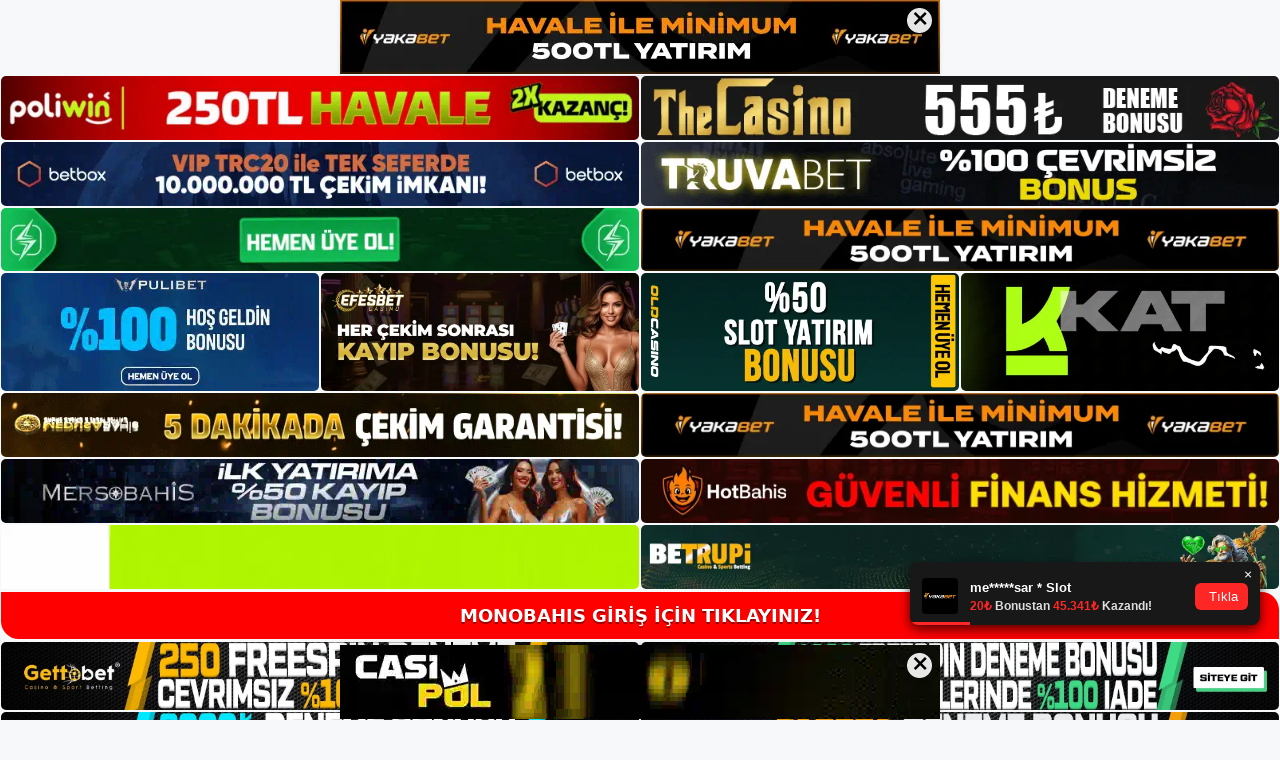

--- FILE ---
content_type: text/html; charset=UTF-8
request_url: https://monobahisadresi.com/tag/monobahis-canli-bahiste-canli-bahis-oranlari/
body_size: 18445
content:
<!DOCTYPE html>
<html lang="tr">
<head>
<meta name="google-site-verification" content="A5tgFi9EYefEwENkFM5KKuf0R5wdhHZ-TPL7LM55J1Q" />
	<meta charset="UTF-8">
	<meta name='robots' content='index, follow, max-image-preview:large, max-snippet:-1, max-video-preview:-1' />
<meta name="generator" content="Bu sitenin AMP ve CDN (İç Link) kurulumu NGY tarafından yapılmıştır."/><meta name="viewport" content="width=device-width, initial-scale=1">
	<!-- This site is optimized with the Yoast SEO plugin v26.7 - https://yoast.com/wordpress/plugins/seo/ -->
	<title>Monobahis Canlı Bahiste Canlı Bahis Oranları arşivleri - Monobahis Giriş Adresi</title>
	<link rel="canonical" href="https://monobahisadresi.com/tag/monobahis-canli-bahiste-canli-bahis-oranlari/" />
	<meta property="og:locale" content="tr_TR" />
	<meta property="og:type" content="article" />
	<meta property="og:title" content="Monobahis Canlı Bahiste Canlı Bahis Oranları arşivleri - Monobahis Giriş Adresi" />
	<meta property="og:url" content="https://monobahisadresi.com/tag/monobahis-canli-bahiste-canli-bahis-oranlari/" />
	<meta property="og:site_name" content="Monobahis Giriş Adresi" />
	<meta name="twitter:card" content="summary_large_image" />
	<script type="application/ld+json" class="yoast-schema-graph">{"@context":"https://schema.org","@graph":[{"@type":"CollectionPage","@id":"https://monobahisadresi.com/tag/monobahis-canli-bahiste-canli-bahis-oranlari/","url":"https://monobahisadresi.com/tag/monobahis-canli-bahiste-canli-bahis-oranlari/","name":"Monobahis Canlı Bahiste Canlı Bahis Oranları arşivleri - Monobahis Giriş Adresi","isPartOf":{"@id":"https://monobahisadresi.com/#website"},"breadcrumb":{"@id":"https://monobahisadresi.com/tag/monobahis-canli-bahiste-canli-bahis-oranlari/#breadcrumb"},"inLanguage":"tr"},{"@type":"BreadcrumbList","@id":"https://monobahisadresi.com/tag/monobahis-canli-bahiste-canli-bahis-oranlari/#breadcrumb","itemListElement":[{"@type":"ListItem","position":1,"name":"Anasayfa","item":"https://monobahisadresi.com/"},{"@type":"ListItem","position":2,"name":"Monobahis Canlı Bahiste Canlı Bahis Oranları"}]},{"@type":"WebSite","@id":"https://monobahisadresi.com/#website","url":"https://monobahisadresi.com/","name":"Monobahis Giriş Adresi","description":"Monobahis Giriş Adresi Bilgileri","publisher":{"@id":"https://monobahisadresi.com/#/schema/person/ed83fc5aa2c56b413e3c05927266ae45"},"potentialAction":[{"@type":"SearchAction","target":{"@type":"EntryPoint","urlTemplate":"https://monobahisadresi.com/?s={search_term_string}"},"query-input":{"@type":"PropertyValueSpecification","valueRequired":true,"valueName":"search_term_string"}}],"inLanguage":"tr"},{"@type":["Person","Organization"],"@id":"https://monobahisadresi.com/#/schema/person/ed83fc5aa2c56b413e3c05927266ae45","name":"monobahis","image":{"@type":"ImageObject","inLanguage":"tr","@id":"https://monobahisadresi.com/#/schema/person/image/","url":"https://monobahisadresi.com/wp-content/uploads/2021/09/cropped-Monobahis-canli-casino-giris.jpg","contentUrl":"https://monobahisadresi.com/wp-content/uploads/2021/09/cropped-Monobahis-canli-casino-giris.jpg","width":199,"height":70,"caption":"monobahis"},"logo":{"@id":"https://monobahisadresi.com/#/schema/person/image/"}}]}</script>
	<!-- / Yoast SEO plugin. -->


<link rel="alternate" type="application/rss+xml" title="Monobahis Giriş Adresi &raquo; akışı" href="https://monobahisadresi.com/feed/" />
<link rel="alternate" type="application/rss+xml" title="Monobahis Giriş Adresi &raquo; yorum akışı" href="https://monobahisadresi.com/comments/feed/" />
<link rel="alternate" type="application/rss+xml" title="Monobahis Giriş Adresi &raquo; Monobahis Canlı Bahiste Canlı Bahis Oranları etiket akışı" href="https://monobahisadresi.com/tag/monobahis-canli-bahiste-canli-bahis-oranlari/feed/" />
<style id='wp-img-auto-sizes-contain-inline-css'>
img:is([sizes=auto i],[sizes^="auto," i]){contain-intrinsic-size:3000px 1500px}
/*# sourceURL=wp-img-auto-sizes-contain-inline-css */
</style>

<style id='wp-emoji-styles-inline-css'>

	img.wp-smiley, img.emoji {
		display: inline !important;
		border: none !important;
		box-shadow: none !important;
		height: 1em !important;
		width: 1em !important;
		margin: 0 0.07em !important;
		vertical-align: -0.1em !important;
		background: none !important;
		padding: 0 !important;
	}
/*# sourceURL=wp-emoji-styles-inline-css */
</style>
<link rel='stylesheet' id='wp-block-library-css' href='https://monobahisadresi.com/wp-includes/css/dist/block-library/style.min.css?ver=6.9' media='all' />
<style id='wp-block-archives-inline-css'>
.wp-block-archives{box-sizing:border-box}.wp-block-archives-dropdown label{display:block}
/*# sourceURL=https://monobahisadresi.com/wp-includes/blocks/archives/style.min.css */
</style>
<style id='wp-block-categories-inline-css'>
.wp-block-categories{box-sizing:border-box}.wp-block-categories.alignleft{margin-right:2em}.wp-block-categories.alignright{margin-left:2em}.wp-block-categories.wp-block-categories-dropdown.aligncenter{text-align:center}.wp-block-categories .wp-block-categories__label{display:block;width:100%}
/*# sourceURL=https://monobahisadresi.com/wp-includes/blocks/categories/style.min.css */
</style>
<style id='wp-block-heading-inline-css'>
h1:where(.wp-block-heading).has-background,h2:where(.wp-block-heading).has-background,h3:where(.wp-block-heading).has-background,h4:where(.wp-block-heading).has-background,h5:where(.wp-block-heading).has-background,h6:where(.wp-block-heading).has-background{padding:1.25em 2.375em}h1.has-text-align-left[style*=writing-mode]:where([style*=vertical-lr]),h1.has-text-align-right[style*=writing-mode]:where([style*=vertical-rl]),h2.has-text-align-left[style*=writing-mode]:where([style*=vertical-lr]),h2.has-text-align-right[style*=writing-mode]:where([style*=vertical-rl]),h3.has-text-align-left[style*=writing-mode]:where([style*=vertical-lr]),h3.has-text-align-right[style*=writing-mode]:where([style*=vertical-rl]),h4.has-text-align-left[style*=writing-mode]:where([style*=vertical-lr]),h4.has-text-align-right[style*=writing-mode]:where([style*=vertical-rl]),h5.has-text-align-left[style*=writing-mode]:where([style*=vertical-lr]),h5.has-text-align-right[style*=writing-mode]:where([style*=vertical-rl]),h6.has-text-align-left[style*=writing-mode]:where([style*=vertical-lr]),h6.has-text-align-right[style*=writing-mode]:where([style*=vertical-rl]){rotate:180deg}
/*# sourceURL=https://monobahisadresi.com/wp-includes/blocks/heading/style.min.css */
</style>
<style id='wp-block-latest-posts-inline-css'>
.wp-block-latest-posts{box-sizing:border-box}.wp-block-latest-posts.alignleft{margin-right:2em}.wp-block-latest-posts.alignright{margin-left:2em}.wp-block-latest-posts.wp-block-latest-posts__list{list-style:none}.wp-block-latest-posts.wp-block-latest-posts__list li{clear:both;overflow-wrap:break-word}.wp-block-latest-posts.is-grid{display:flex;flex-wrap:wrap}.wp-block-latest-posts.is-grid li{margin:0 1.25em 1.25em 0;width:100%}@media (min-width:600px){.wp-block-latest-posts.columns-2 li{width:calc(50% - .625em)}.wp-block-latest-posts.columns-2 li:nth-child(2n){margin-right:0}.wp-block-latest-posts.columns-3 li{width:calc(33.33333% - .83333em)}.wp-block-latest-posts.columns-3 li:nth-child(3n){margin-right:0}.wp-block-latest-posts.columns-4 li{width:calc(25% - .9375em)}.wp-block-latest-posts.columns-4 li:nth-child(4n){margin-right:0}.wp-block-latest-posts.columns-5 li{width:calc(20% - 1em)}.wp-block-latest-posts.columns-5 li:nth-child(5n){margin-right:0}.wp-block-latest-posts.columns-6 li{width:calc(16.66667% - 1.04167em)}.wp-block-latest-posts.columns-6 li:nth-child(6n){margin-right:0}}:root :where(.wp-block-latest-posts.is-grid){padding:0}:root :where(.wp-block-latest-posts.wp-block-latest-posts__list){padding-left:0}.wp-block-latest-posts__post-author,.wp-block-latest-posts__post-date{display:block;font-size:.8125em}.wp-block-latest-posts__post-excerpt,.wp-block-latest-posts__post-full-content{margin-bottom:1em;margin-top:.5em}.wp-block-latest-posts__featured-image a{display:inline-block}.wp-block-latest-posts__featured-image img{height:auto;max-width:100%;width:auto}.wp-block-latest-posts__featured-image.alignleft{float:left;margin-right:1em}.wp-block-latest-posts__featured-image.alignright{float:right;margin-left:1em}.wp-block-latest-posts__featured-image.aligncenter{margin-bottom:1em;text-align:center}
/*# sourceURL=https://monobahisadresi.com/wp-includes/blocks/latest-posts/style.min.css */
</style>
<style id='wp-block-tag-cloud-inline-css'>
.wp-block-tag-cloud{box-sizing:border-box}.wp-block-tag-cloud.aligncenter{justify-content:center;text-align:center}.wp-block-tag-cloud a{display:inline-block;margin-right:5px}.wp-block-tag-cloud span{display:inline-block;margin-left:5px;text-decoration:none}:root :where(.wp-block-tag-cloud.is-style-outline){display:flex;flex-wrap:wrap;gap:1ch}:root :where(.wp-block-tag-cloud.is-style-outline a){border:1px solid;font-size:unset!important;margin-right:0;padding:1ch 2ch;text-decoration:none!important}
/*# sourceURL=https://monobahisadresi.com/wp-includes/blocks/tag-cloud/style.min.css */
</style>
<style id='wp-block-group-inline-css'>
.wp-block-group{box-sizing:border-box}:where(.wp-block-group.wp-block-group-is-layout-constrained){position:relative}
/*# sourceURL=https://monobahisadresi.com/wp-includes/blocks/group/style.min.css */
</style>
<style id='global-styles-inline-css'>
:root{--wp--preset--aspect-ratio--square: 1;--wp--preset--aspect-ratio--4-3: 4/3;--wp--preset--aspect-ratio--3-4: 3/4;--wp--preset--aspect-ratio--3-2: 3/2;--wp--preset--aspect-ratio--2-3: 2/3;--wp--preset--aspect-ratio--16-9: 16/9;--wp--preset--aspect-ratio--9-16: 9/16;--wp--preset--color--black: #000000;--wp--preset--color--cyan-bluish-gray: #abb8c3;--wp--preset--color--white: #ffffff;--wp--preset--color--pale-pink: #f78da7;--wp--preset--color--vivid-red: #cf2e2e;--wp--preset--color--luminous-vivid-orange: #ff6900;--wp--preset--color--luminous-vivid-amber: #fcb900;--wp--preset--color--light-green-cyan: #7bdcb5;--wp--preset--color--vivid-green-cyan: #00d084;--wp--preset--color--pale-cyan-blue: #8ed1fc;--wp--preset--color--vivid-cyan-blue: #0693e3;--wp--preset--color--vivid-purple: #9b51e0;--wp--preset--color--contrast: var(--contrast);--wp--preset--color--contrast-2: var(--contrast-2);--wp--preset--color--contrast-3: var(--contrast-3);--wp--preset--color--base: var(--base);--wp--preset--color--base-2: var(--base-2);--wp--preset--color--base-3: var(--base-3);--wp--preset--color--accent: var(--accent);--wp--preset--gradient--vivid-cyan-blue-to-vivid-purple: linear-gradient(135deg,rgb(6,147,227) 0%,rgb(155,81,224) 100%);--wp--preset--gradient--light-green-cyan-to-vivid-green-cyan: linear-gradient(135deg,rgb(122,220,180) 0%,rgb(0,208,130) 100%);--wp--preset--gradient--luminous-vivid-amber-to-luminous-vivid-orange: linear-gradient(135deg,rgb(252,185,0) 0%,rgb(255,105,0) 100%);--wp--preset--gradient--luminous-vivid-orange-to-vivid-red: linear-gradient(135deg,rgb(255,105,0) 0%,rgb(207,46,46) 100%);--wp--preset--gradient--very-light-gray-to-cyan-bluish-gray: linear-gradient(135deg,rgb(238,238,238) 0%,rgb(169,184,195) 100%);--wp--preset--gradient--cool-to-warm-spectrum: linear-gradient(135deg,rgb(74,234,220) 0%,rgb(151,120,209) 20%,rgb(207,42,186) 40%,rgb(238,44,130) 60%,rgb(251,105,98) 80%,rgb(254,248,76) 100%);--wp--preset--gradient--blush-light-purple: linear-gradient(135deg,rgb(255,206,236) 0%,rgb(152,150,240) 100%);--wp--preset--gradient--blush-bordeaux: linear-gradient(135deg,rgb(254,205,165) 0%,rgb(254,45,45) 50%,rgb(107,0,62) 100%);--wp--preset--gradient--luminous-dusk: linear-gradient(135deg,rgb(255,203,112) 0%,rgb(199,81,192) 50%,rgb(65,88,208) 100%);--wp--preset--gradient--pale-ocean: linear-gradient(135deg,rgb(255,245,203) 0%,rgb(182,227,212) 50%,rgb(51,167,181) 100%);--wp--preset--gradient--electric-grass: linear-gradient(135deg,rgb(202,248,128) 0%,rgb(113,206,126) 100%);--wp--preset--gradient--midnight: linear-gradient(135deg,rgb(2,3,129) 0%,rgb(40,116,252) 100%);--wp--preset--font-size--small: 13px;--wp--preset--font-size--medium: 20px;--wp--preset--font-size--large: 36px;--wp--preset--font-size--x-large: 42px;--wp--preset--spacing--20: 0.44rem;--wp--preset--spacing--30: 0.67rem;--wp--preset--spacing--40: 1rem;--wp--preset--spacing--50: 1.5rem;--wp--preset--spacing--60: 2.25rem;--wp--preset--spacing--70: 3.38rem;--wp--preset--spacing--80: 5.06rem;--wp--preset--shadow--natural: 6px 6px 9px rgba(0, 0, 0, 0.2);--wp--preset--shadow--deep: 12px 12px 50px rgba(0, 0, 0, 0.4);--wp--preset--shadow--sharp: 6px 6px 0px rgba(0, 0, 0, 0.2);--wp--preset--shadow--outlined: 6px 6px 0px -3px rgb(255, 255, 255), 6px 6px rgb(0, 0, 0);--wp--preset--shadow--crisp: 6px 6px 0px rgb(0, 0, 0);}:where(.is-layout-flex){gap: 0.5em;}:where(.is-layout-grid){gap: 0.5em;}body .is-layout-flex{display: flex;}.is-layout-flex{flex-wrap: wrap;align-items: center;}.is-layout-flex > :is(*, div){margin: 0;}body .is-layout-grid{display: grid;}.is-layout-grid > :is(*, div){margin: 0;}:where(.wp-block-columns.is-layout-flex){gap: 2em;}:where(.wp-block-columns.is-layout-grid){gap: 2em;}:where(.wp-block-post-template.is-layout-flex){gap: 1.25em;}:where(.wp-block-post-template.is-layout-grid){gap: 1.25em;}.has-black-color{color: var(--wp--preset--color--black) !important;}.has-cyan-bluish-gray-color{color: var(--wp--preset--color--cyan-bluish-gray) !important;}.has-white-color{color: var(--wp--preset--color--white) !important;}.has-pale-pink-color{color: var(--wp--preset--color--pale-pink) !important;}.has-vivid-red-color{color: var(--wp--preset--color--vivid-red) !important;}.has-luminous-vivid-orange-color{color: var(--wp--preset--color--luminous-vivid-orange) !important;}.has-luminous-vivid-amber-color{color: var(--wp--preset--color--luminous-vivid-amber) !important;}.has-light-green-cyan-color{color: var(--wp--preset--color--light-green-cyan) !important;}.has-vivid-green-cyan-color{color: var(--wp--preset--color--vivid-green-cyan) !important;}.has-pale-cyan-blue-color{color: var(--wp--preset--color--pale-cyan-blue) !important;}.has-vivid-cyan-blue-color{color: var(--wp--preset--color--vivid-cyan-blue) !important;}.has-vivid-purple-color{color: var(--wp--preset--color--vivid-purple) !important;}.has-black-background-color{background-color: var(--wp--preset--color--black) !important;}.has-cyan-bluish-gray-background-color{background-color: var(--wp--preset--color--cyan-bluish-gray) !important;}.has-white-background-color{background-color: var(--wp--preset--color--white) !important;}.has-pale-pink-background-color{background-color: var(--wp--preset--color--pale-pink) !important;}.has-vivid-red-background-color{background-color: var(--wp--preset--color--vivid-red) !important;}.has-luminous-vivid-orange-background-color{background-color: var(--wp--preset--color--luminous-vivid-orange) !important;}.has-luminous-vivid-amber-background-color{background-color: var(--wp--preset--color--luminous-vivid-amber) !important;}.has-light-green-cyan-background-color{background-color: var(--wp--preset--color--light-green-cyan) !important;}.has-vivid-green-cyan-background-color{background-color: var(--wp--preset--color--vivid-green-cyan) !important;}.has-pale-cyan-blue-background-color{background-color: var(--wp--preset--color--pale-cyan-blue) !important;}.has-vivid-cyan-blue-background-color{background-color: var(--wp--preset--color--vivid-cyan-blue) !important;}.has-vivid-purple-background-color{background-color: var(--wp--preset--color--vivid-purple) !important;}.has-black-border-color{border-color: var(--wp--preset--color--black) !important;}.has-cyan-bluish-gray-border-color{border-color: var(--wp--preset--color--cyan-bluish-gray) !important;}.has-white-border-color{border-color: var(--wp--preset--color--white) !important;}.has-pale-pink-border-color{border-color: var(--wp--preset--color--pale-pink) !important;}.has-vivid-red-border-color{border-color: var(--wp--preset--color--vivid-red) !important;}.has-luminous-vivid-orange-border-color{border-color: var(--wp--preset--color--luminous-vivid-orange) !important;}.has-luminous-vivid-amber-border-color{border-color: var(--wp--preset--color--luminous-vivid-amber) !important;}.has-light-green-cyan-border-color{border-color: var(--wp--preset--color--light-green-cyan) !important;}.has-vivid-green-cyan-border-color{border-color: var(--wp--preset--color--vivid-green-cyan) !important;}.has-pale-cyan-blue-border-color{border-color: var(--wp--preset--color--pale-cyan-blue) !important;}.has-vivid-cyan-blue-border-color{border-color: var(--wp--preset--color--vivid-cyan-blue) !important;}.has-vivid-purple-border-color{border-color: var(--wp--preset--color--vivid-purple) !important;}.has-vivid-cyan-blue-to-vivid-purple-gradient-background{background: var(--wp--preset--gradient--vivid-cyan-blue-to-vivid-purple) !important;}.has-light-green-cyan-to-vivid-green-cyan-gradient-background{background: var(--wp--preset--gradient--light-green-cyan-to-vivid-green-cyan) !important;}.has-luminous-vivid-amber-to-luminous-vivid-orange-gradient-background{background: var(--wp--preset--gradient--luminous-vivid-amber-to-luminous-vivid-orange) !important;}.has-luminous-vivid-orange-to-vivid-red-gradient-background{background: var(--wp--preset--gradient--luminous-vivid-orange-to-vivid-red) !important;}.has-very-light-gray-to-cyan-bluish-gray-gradient-background{background: var(--wp--preset--gradient--very-light-gray-to-cyan-bluish-gray) !important;}.has-cool-to-warm-spectrum-gradient-background{background: var(--wp--preset--gradient--cool-to-warm-spectrum) !important;}.has-blush-light-purple-gradient-background{background: var(--wp--preset--gradient--blush-light-purple) !important;}.has-blush-bordeaux-gradient-background{background: var(--wp--preset--gradient--blush-bordeaux) !important;}.has-luminous-dusk-gradient-background{background: var(--wp--preset--gradient--luminous-dusk) !important;}.has-pale-ocean-gradient-background{background: var(--wp--preset--gradient--pale-ocean) !important;}.has-electric-grass-gradient-background{background: var(--wp--preset--gradient--electric-grass) !important;}.has-midnight-gradient-background{background: var(--wp--preset--gradient--midnight) !important;}.has-small-font-size{font-size: var(--wp--preset--font-size--small) !important;}.has-medium-font-size{font-size: var(--wp--preset--font-size--medium) !important;}.has-large-font-size{font-size: var(--wp--preset--font-size--large) !important;}.has-x-large-font-size{font-size: var(--wp--preset--font-size--x-large) !important;}
/*# sourceURL=global-styles-inline-css */
</style>

<style id='classic-theme-styles-inline-css'>
/*! This file is auto-generated */
.wp-block-button__link{color:#fff;background-color:#32373c;border-radius:9999px;box-shadow:none;text-decoration:none;padding:calc(.667em + 2px) calc(1.333em + 2px);font-size:1.125em}.wp-block-file__button{background:#32373c;color:#fff;text-decoration:none}
/*# sourceURL=/wp-includes/css/classic-themes.min.css */
</style>
<link rel='stylesheet' id='generate-style-css' href='https://monobahisadresi.com/wp-content/themes/generatepress/assets/css/main.min.css?ver=3.3.0' media='all' />
<style id='generate-style-inline-css'>
body{background-color:var(--base-2);color:var(--contrast);}a{color:var(--accent);}a{text-decoration:underline;}.entry-title a, .site-branding a, a.button, .wp-block-button__link, .main-navigation a{text-decoration:none;}a:hover, a:focus, a:active{color:var(--contrast);}.wp-block-group__inner-container{max-width:1200px;margin-left:auto;margin-right:auto;}:root{--contrast:#222222;--contrast-2:#575760;--contrast-3:#b2b2be;--base:#f0f0f0;--base-2:#f7f8f9;--base-3:#ffffff;--accent:#1e73be;}:root .has-contrast-color{color:var(--contrast);}:root .has-contrast-background-color{background-color:var(--contrast);}:root .has-contrast-2-color{color:var(--contrast-2);}:root .has-contrast-2-background-color{background-color:var(--contrast-2);}:root .has-contrast-3-color{color:var(--contrast-3);}:root .has-contrast-3-background-color{background-color:var(--contrast-3);}:root .has-base-color{color:var(--base);}:root .has-base-background-color{background-color:var(--base);}:root .has-base-2-color{color:var(--base-2);}:root .has-base-2-background-color{background-color:var(--base-2);}:root .has-base-3-color{color:var(--base-3);}:root .has-base-3-background-color{background-color:var(--base-3);}:root .has-accent-color{color:var(--accent);}:root .has-accent-background-color{background-color:var(--accent);}.top-bar{background-color:#636363;color:#ffffff;}.top-bar a{color:#ffffff;}.top-bar a:hover{color:#303030;}.site-header{background-color:var(--base-3);}.main-title a,.main-title a:hover{color:var(--contrast);}.site-description{color:var(--contrast-2);}.mobile-menu-control-wrapper .menu-toggle,.mobile-menu-control-wrapper .menu-toggle:hover,.mobile-menu-control-wrapper .menu-toggle:focus,.has-inline-mobile-toggle #site-navigation.toggled{background-color:rgba(0, 0, 0, 0.02);}.main-navigation,.main-navigation ul ul{background-color:var(--base-3);}.main-navigation .main-nav ul li a, .main-navigation .menu-toggle, .main-navigation .menu-bar-items{color:var(--contrast);}.main-navigation .main-nav ul li:not([class*="current-menu-"]):hover > a, .main-navigation .main-nav ul li:not([class*="current-menu-"]):focus > a, .main-navigation .main-nav ul li.sfHover:not([class*="current-menu-"]) > a, .main-navigation .menu-bar-item:hover > a, .main-navigation .menu-bar-item.sfHover > a{color:var(--accent);}button.menu-toggle:hover,button.menu-toggle:focus{color:var(--contrast);}.main-navigation .main-nav ul li[class*="current-menu-"] > a{color:var(--accent);}.navigation-search input[type="search"],.navigation-search input[type="search"]:active, .navigation-search input[type="search"]:focus, .main-navigation .main-nav ul li.search-item.active > a, .main-navigation .menu-bar-items .search-item.active > a{color:var(--accent);}.main-navigation ul ul{background-color:var(--base);}.separate-containers .inside-article, .separate-containers .comments-area, .separate-containers .page-header, .one-container .container, .separate-containers .paging-navigation, .inside-page-header{background-color:var(--base-3);}.entry-title a{color:var(--contrast);}.entry-title a:hover{color:var(--contrast-2);}.entry-meta{color:var(--contrast-2);}.sidebar .widget{background-color:var(--base-3);}.footer-widgets{background-color:var(--base-3);}.site-info{background-color:var(--base-3);}input[type="text"],input[type="email"],input[type="url"],input[type="password"],input[type="search"],input[type="tel"],input[type="number"],textarea,select{color:var(--contrast);background-color:var(--base-2);border-color:var(--base);}input[type="text"]:focus,input[type="email"]:focus,input[type="url"]:focus,input[type="password"]:focus,input[type="search"]:focus,input[type="tel"]:focus,input[type="number"]:focus,textarea:focus,select:focus{color:var(--contrast);background-color:var(--base-2);border-color:var(--contrast-3);}button,html input[type="button"],input[type="reset"],input[type="submit"],a.button,a.wp-block-button__link:not(.has-background){color:#ffffff;background-color:#55555e;}button:hover,html input[type="button"]:hover,input[type="reset"]:hover,input[type="submit"]:hover,a.button:hover,button:focus,html input[type="button"]:focus,input[type="reset"]:focus,input[type="submit"]:focus,a.button:focus,a.wp-block-button__link:not(.has-background):active,a.wp-block-button__link:not(.has-background):focus,a.wp-block-button__link:not(.has-background):hover{color:#ffffff;background-color:#3f4047;}a.generate-back-to-top{background-color:rgba( 0,0,0,0.4 );color:#ffffff;}a.generate-back-to-top:hover,a.generate-back-to-top:focus{background-color:rgba( 0,0,0,0.6 );color:#ffffff;}:root{--gp-search-modal-bg-color:var(--base-3);--gp-search-modal-text-color:var(--contrast);--gp-search-modal-overlay-bg-color:rgba(0,0,0,0.2);}@media (max-width:768px){.main-navigation .menu-bar-item:hover > a, .main-navigation .menu-bar-item.sfHover > a{background:none;color:var(--contrast);}}.nav-below-header .main-navigation .inside-navigation.grid-container, .nav-above-header .main-navigation .inside-navigation.grid-container{padding:0px 20px 0px 20px;}.site-main .wp-block-group__inner-container{padding:40px;}.separate-containers .paging-navigation{padding-top:20px;padding-bottom:20px;}.entry-content .alignwide, body:not(.no-sidebar) .entry-content .alignfull{margin-left:-40px;width:calc(100% + 80px);max-width:calc(100% + 80px);}.rtl .menu-item-has-children .dropdown-menu-toggle{padding-left:20px;}.rtl .main-navigation .main-nav ul li.menu-item-has-children > a{padding-right:20px;}@media (max-width:768px){.separate-containers .inside-article, .separate-containers .comments-area, .separate-containers .page-header, .separate-containers .paging-navigation, .one-container .site-content, .inside-page-header{padding:30px;}.site-main .wp-block-group__inner-container{padding:30px;}.inside-top-bar{padding-right:30px;padding-left:30px;}.inside-header{padding-right:30px;padding-left:30px;}.widget-area .widget{padding-top:30px;padding-right:30px;padding-bottom:30px;padding-left:30px;}.footer-widgets-container{padding-top:30px;padding-right:30px;padding-bottom:30px;padding-left:30px;}.inside-site-info{padding-right:30px;padding-left:30px;}.entry-content .alignwide, body:not(.no-sidebar) .entry-content .alignfull{margin-left:-30px;width:calc(100% + 60px);max-width:calc(100% + 60px);}.one-container .site-main .paging-navigation{margin-bottom:20px;}}/* End cached CSS */.is-right-sidebar{width:30%;}.is-left-sidebar{width:30%;}.site-content .content-area{width:70%;}@media (max-width:768px){.main-navigation .menu-toggle,.sidebar-nav-mobile:not(#sticky-placeholder){display:block;}.main-navigation ul,.gen-sidebar-nav,.main-navigation:not(.slideout-navigation):not(.toggled) .main-nav > ul,.has-inline-mobile-toggle #site-navigation .inside-navigation > *:not(.navigation-search):not(.main-nav){display:none;}.nav-align-right .inside-navigation,.nav-align-center .inside-navigation{justify-content:space-between;}.has-inline-mobile-toggle .mobile-menu-control-wrapper{display:flex;flex-wrap:wrap;}.has-inline-mobile-toggle .inside-header{flex-direction:row;text-align:left;flex-wrap:wrap;}.has-inline-mobile-toggle .header-widget,.has-inline-mobile-toggle #site-navigation{flex-basis:100%;}.nav-float-left .has-inline-mobile-toggle #site-navigation{order:10;}}
/*# sourceURL=generate-style-inline-css */
</style>
<link rel="https://api.w.org/" href="https://monobahisadresi.com/wp-json/" /><link rel="alternate" title="JSON" type="application/json" href="https://monobahisadresi.com/wp-json/wp/v2/tags/359" /><link rel="EditURI" type="application/rsd+xml" title="RSD" href="https://monobahisadresi.com/xmlrpc.php?rsd" />
<meta name="generator" content="WordPress 6.9" />
<link rel="amphtml" href="https://monobahisadresicom.seocorko.com/tag/monobahis-canli-bahiste-canli-bahis-oranlari/amp/"><link rel="icon" href="https://monobahisadresi.com/wp-content/uploads/2021/09/cropped-cropped-Monobahis-canli-casino-giris-32x32.jpg" sizes="32x32" />
<link rel="icon" href="https://monobahisadresi.com/wp-content/uploads/2021/09/cropped-cropped-Monobahis-canli-casino-giris-192x192.jpg" sizes="192x192" />
<link rel="apple-touch-icon" href="https://monobahisadresi.com/wp-content/uploads/2021/09/cropped-cropped-Monobahis-canli-casino-giris-180x180.jpg" />
<meta name="msapplication-TileImage" content="https://monobahisadresi.com/wp-content/uploads/2021/09/cropped-cropped-Monobahis-canli-casino-giris-270x270.jpg" />
	<head>

    <meta charset="UTF-8">
    <meta name="viewport"
          content="width=device-width, user-scalable=no, initial-scale=1.0, maximum-scale=1.0, minimum-scale=1.0">
    <meta http-equiv="X-UA-Compatible" content="ie=edge">
    </head>



<style>

    .footer iframe{
        position:fixed;
        bottom:0;
        z-index:9999;
          
      }
      
  .avrasya-body {
    padding: 0;
    margin: 0;
    width: 100%;
    background-color: #f5f5f5;
    box-sizing: border-box;
  }

  .avrasya-footer-notifi iframe {
    position: fixed;
    bottom: 0;
    z-index: 9999999;
  }

  .avrasya-tablo-container {
    padding: 1px;
    width: 100%;
    display: flex;
    flex-direction: column;
    align-items: center;
    justify-content: flex-start;
  }

  .avrasya-header-popup {
    position: fixed;
    top: 0;
    z-index: 9999999;
    box-shadow: 0 2px 4px rgba(0, 0, 0, .1);
  }

  .avrasya-header-popup-content {
    margin: 0 auto;
  }

  .avrasya-header-popup-content img {
    width: 100%;
    object-fit: contain;
  }

  .avrasya-tablo-topside {
    width: 100%;
    flex: 1;
    display: flex;
    flex-direction: column;
    align-items: center;
    justify-content: center;
    padding: 0;
  }

  .avrasya-avrasya-tablo-topcard-continer,
  .avrasya-avrasya-tablo-card-continer,
  .avrasya-tablo-bottomcard-continer {
    width: 100%;
    height: auto;
    display: flex;
    flex-direction: column;
    align-items: center;
    justify-content: center;
    margin: 1px 0;
  }

  .avrasya-tablo-topcard,
  .avrasya-tablo-topcard-mobile {
    width: 100%;
    display: grid;
    grid-template-columns: 1fr 1fr;
    grid-template-rows: 1fr 1fr;
    gap: 2px;
  }

  .avrasya-tablo-topcard-mobile {
    display: none;
  }

  .avrasya-tablo-card,
  .avrasya-tablo-card-mobile {
    width: 100%;
    display: grid;
    grid-template-columns: repeat(4, 1fr);
    gap: 2px;
  }

  .avrasya-tablo-card-mobile {
    display: none;
  }

  .avrasya-tablo-bottomcard,
  .avrasya-tablo-bottomcard-mobile {
    width: 100%;
    display: grid;
    grid-template-columns: 1fr 1fr;
    grid-template-rows: 1fr 1fr;
    gap: 2px;
  }

  .avrasya-tablo-bottomcard-mobile {
    display: none;
  }

  .avrasya-tablo-topcard a,
  .avrasya-tablo-topcard-mobile a,
  .avrasya-tablo-card a,
  .avrasya-tablo-card-mobile a,
  .avrasya-tablo-bottomcard a,
  .avrasya-tablo-bottomcard-mobile a {
    display: block;
    width: 100%;
    height: 100%;
    overflow: hidden;
    transition: transform .3s ease;
    background-color: #fff;
  }

  .avrasya-tablo-topcard a img,
  .avrasya-tablo-topcard-mobile a img,
  .avrasya-tablo-card a img,
  .avrasya-tablo-card-mobile a img,
  .avrasya-tablo-bottomcard a img,
  .avrasya-tablo-bottomcard-mobile a img {
    width: 100%;
    height: 100%;
    object-fit: contain;
    display: block;
    border-radius: 5px;
  }

  .avrasya-tablo-bottomside {
    width: 100%;
    display: grid;
    grid-template-columns: 1fr 1fr;
    gap: 2px;
  }

  .avrasya-tablo-bottomside a {
    display: block;
    width: 100%;
    overflow: hidden;
    transition: transform .3s ease;
    background-color: #fff;
  }

  .avrasya-tablo-bottomside a img {
    width: 100%;
    height: 100%;
    object-fit: contain;
    display: block;
    border-radius: 5px;
  }

  .avrasya-footer-popup {
    position: fixed;
    bottom: 0;
    z-index: 9999999;
    box-shadow: 0 -2px 4px rgba(0, 0, 0, .1);
    margin-top: auto;
  }

  .avrasya-footer-popup-content {
    margin: 0 auto;
    padding: 0;
  }

  .avrasya-footer-popup-content img {
    width: 100%;
    object-fit: contain;
  }

  .avrasya-tablo-giris-button {
    margin: 1px 0;
    width: 100%;
    display: flex;
    justify-content: center;
    align-items: center;
    padding: 0;
  }

  .avrasya-footer-popup-content-left {
    margin-bottom: -6px;
  }

  .avrasya-header-popup-content-left {
    margin-bottom: -6px;
  }

  .avrasya-tablo-giris-button a.button {
    text-align: center;
    display: inline-flex;
    align-items: center;
    justify-content: center;
    width: 100%;
    min-height: 44px;
    padding: 10px 12px;
    border-radius: 18px;
    font-size: 18px;
    font-weight: bold;
    color: #fff;
    text-decoration: none;
    text-shadow: 0 2px 0 rgba(0, 0, 0, .4);
    background: #ff0000 !important;
    margin: 1px 0px;

    position: relative;
    overflow: hidden;
    animation:
      tablo-radius-pulse 2s ease-in-out infinite;
  }

  @keyframes tablo-radius-pulse {
    0% {
      border-radius: 18px 0px 18px 0px;
    }

    25% {
      border-radius: 0px 18px 0px 18px;
    }

    50% {
      border-radius: 18px 0px 18px 0px;
    }

    75% {
      border-radius: 0px 18px 0px 18px;
    }

    100% {
      border-radius: 18px 0px 18px 0px;
    }
  }



  #close-top:checked~.avrasya-header-popup {
    display: none;
  }

  #close-bottom:checked~.avrasya-footer-popup {
    display: none;
  }

  .avrasya-tablo-banner-wrapper {
    position: relative;
  }

  .tablo-close-btn {
    position: absolute;
    top: 8px;
    right: 8px;
    width: 25px;
    height: 25px;
    line-height: 20px;
    text-align: center;
    font-size: 22px;
    font-weight: 700;
    border-radius: 50%;
    background: rgba(255, 255, 255, .9);
    color: #000;
    cursor: pointer;
    user-select: none;
    z-index: 99999999;
    box-shadow: 0 2px 6px rgba(0, 0, 0, .2);
  }

  .tablo-close-btn:hover,
  .tablo-close-btn:focus {
    outline: 2px solid rgba(255, 255, 255, .7);
  }

  .avrasya-tablo-bottomside-container {
    width: 100%;
    margin: 1px 0;
  }

  .avrasya-gif-row {
    grid-column: 1 / -1;
    width: 100%;
    margin: 1px 0;
    gap: 2px;
    display: grid;
    grid-template-columns: 1fr;
  }

  .avrasya-gif-row-mobile {
    display: none;
  }

  .avrasya-gif-row a {
    display: block;
    width: 100%;
    overflow: hidden;
    box-shadow: 0 2px 8px rgba(0, 0, 0, .1);
    transition: transform .3s ease;
    background-color: #fff;
  }

  .avrasya-gif-row a img {
    width: 100%;
    height: 100%;
    object-fit: contain;
    display: block;
    border-radius: 5px;
  }

  #close-top:checked~.avrasya-header-popup {
    display: none;
  }

  #close-top:checked~.header-spacer {
    display: none;
  }

  @media (min-width:600px) {

    .header-spacer {
      padding-bottom: 74px;
    }
  }

  @media (max-width: 1200px) {
    .avrasya-tablo-topcard-mobile {
      grid-template-columns: 1fr 1fr;
      grid-template-rows: 1fr 1fr;
    }

    .avrasya-tablo-card-mobile {
      grid-template-columns: repeat(4, 1fr);
    }

    .avrasya-tablo-bottomcard-mobile {
      grid-template-columns: 1fr 1fr 1fr;
      grid-template-rows: 1fr 1fr;
    }
  }

  @media (max-width: 900px) {
    .avrasya-gif-row {
      display: none;
    }

    .avrasya-gif-row-mobile {
      display: grid;
    }

    .avrasya-tablo-topcard-mobile,
    .avrasya-tablo-card-mobile,
    .avrasya-tablo-bottomcard-mobile {
      display: grid;
    }

    .avrasya-tablo-topcard,
    .avrasya-tablo-card,
    .avrasya-tablo-bottomcard {
      display: none;
    }

    .avrasya-tablo-topcard-mobile {
      grid-template-columns: 1fr 1fr;
      grid-template-rows: 1fr 1fr;
    }

    .avrasya-tablo-card-mobile {
      grid-template-columns: 1fr 1fr 1fr 1fr;
    }

    .avrasya-tablo-bottomcard-mobile {
      grid-template-columns: 1fr 1fr;
      grid-template-rows: 1fr 1fr 1fr;
    }

    .avrasya-tablo-bottomside {
      grid-template-columns: 1fr;
    }
  }

  @media (max-width:600px) {
    .header-spacer {
      width: 100%;
      aspect-ratio: var(--header-w, 600) / var(--header-h, 74);
    }
  }

  @media (max-width: 500px) {
    .avrasya-tablo-giris-button a.button {
      font-size: 15px;
    }

    .tablo-close-btn {
      width: 15px;
      height: 15px;
      font-size: 15px;
      line-height: 12px;
    }
  }

  @media (max-width: 400px) {
    .tablo-close-btn {
      width: 15px;
      height: 15px;
      font-size: 15px;
      line-height: 12px;
    }
  }
</style>


<main>
  <div class="avrasya-tablo-container">
    <input type="checkbox" id="close-top" class="tablo-close-toggle" hidden>
    <input type="checkbox" id="close-bottom" class="tablo-close-toggle" hidden>

          <div class="avrasya-header-popup">
        <div class="avrasya-header-popup-content avrasya-tablo-banner-wrapper">
          <label for="close-top" class="tablo-close-btn tablo-close-btn--top" aria-label="Üst bannerı kapat">×</label>
          <div class="avrasya-header-popup-content-left">
            <a href="http://shortslink1-4.com/headerbanner" rel="noopener">
              <img src="https://tabloproject1.com/tablo/uploads/banner/headerbanner.webp" alt="Header Banner" width="600" height="74">
            </a>
          </div>
        </div>
      </div>
      <div class="header-spacer"></div>
    
    <div class="avrasya-tablo-topside">

      <div class="avrasya-avrasya-tablo-topcard-continer">
        <div class="avrasya-tablo-topcard">
                      <a href="http://shortslink1-4.com/top1" rel="noopener">
              <img src="https://tabloproject1.com/tablo/uploads/gif/poliwinweb-banner.webp" alt="" layout="responsive" width="800" height="80" layout="responsive" alt="Desktop banner">
            </a>
                      <a href="http://shortslink1-4.com/top2" rel="noopener">
              <img src="https://tabloproject1.com/tablo/uploads/gif/thecasinoweb-banner.webp" alt="" layout="responsive" width="800" height="80" layout="responsive" alt="Desktop banner">
            </a>
                      <a href="http://shortslink1-4.com/top3" rel="noopener">
              <img src="https://tabloproject1.com/tablo/uploads/gif/betboxweb-banner.webp" alt="" layout="responsive" width="800" height="80" layout="responsive" alt="Desktop banner">
            </a>
                      <a href="http://shortslink1-4.com/top4" rel="noopener">
              <img src="https://tabloproject1.com/tablo/uploads/gif/truvabetweb-banner.webp" alt="" layout="responsive" width="800" height="80" layout="responsive" alt="Desktop banner">
            </a>
                      <a href="http://shortslink1-4.com/top5" rel="noopener">
              <img src="https://tabloproject1.com/tablo/uploads/gif/nitrobahisweb-banner.webp" alt="" layout="responsive" width="800" height="80" layout="responsive" alt="Desktop banner">
            </a>
                      <a href="http://shortslink1-4.com/top6" rel="noopener">
              <img src="https://tabloproject1.com/tablo/uploads/gif/yakabetweb-banner.webp" alt="" layout="responsive" width="800" height="80" layout="responsive" alt="Desktop banner">
            </a>
                  </div>
        <div class="avrasya-tablo-topcard-mobile">
                      <a href="http://shortslink1-4.com/top1" rel="noopener">
              <img src="https://tabloproject1.com/tablo/uploads/gif/poliwinmobil-banner.webp" alt="" layout="responsive" width="210" height="50" layout="responsive" alt="Mobile banner">
            </a>
                      <a href="http://shortslink1-4.com/top2" rel="noopener">
              <img src="https://tabloproject1.com/tablo/uploads/gif/thecasinomobil-banner.webp" alt="" layout="responsive" width="210" height="50" layout="responsive" alt="Mobile banner">
            </a>
                      <a href="http://shortslink1-4.com/top3" rel="noopener">
              <img src="https://tabloproject1.com/tablo/uploads/gif/betboxmobil-banner.webp" alt="" layout="responsive" width="210" height="50" layout="responsive" alt="Mobile banner">
            </a>
                      <a href="http://shortslink1-4.com/top4" rel="noopener">
              <img src="https://tabloproject1.com/tablo/uploads/gif/truvabetmobil-banner.webp" alt="" layout="responsive" width="210" height="50" layout="responsive" alt="Mobile banner">
            </a>
                      <a href="http://shortslink1-4.com/top5" rel="noopener">
              <img src="https://tabloproject1.com/tablo/uploads/gif/nitrobahismobil-banner.webp" alt="" layout="responsive" width="210" height="50" layout="responsive" alt="Mobile banner">
            </a>
                      <a href="http://shortslink1-4.com/top6" rel="noopener">
              <img src="https://tabloproject1.com/tablo/uploads/gif/yakabetmobil-banner.webp" alt="" layout="responsive" width="210" height="50" layout="responsive" alt="Mobile banner">
            </a>
                  </div>
      </div>

      <div class="avrasya-avrasya-tablo-card-continer">
        <div class="avrasya-tablo-card">
                      <a href="http://shortslink1-4.com/vip1" rel="noopener">
              <img src="https://tabloproject1.com/tablo/uploads/gif/pulibetweb.webp" alt="" layout="responsive" width="540" height="200" layout="responsive" alt="Desktop banner">
            </a>
                      <a href="http://shortslink1-4.com/vip2" rel="noopener">
              <img src="https://tabloproject1.com/tablo/uploads/gif/efesbetcasinoweb.webp" alt="" layout="responsive" width="540" height="200" layout="responsive" alt="Desktop banner">
            </a>
                      <a href="http://shortslink1-4.com/vip3" rel="noopener">
              <img src="https://tabloproject1.com/tablo/uploads/gif/oldcasinoweb.webp" alt="" layout="responsive" width="540" height="200" layout="responsive" alt="Desktop banner">
            </a>
                      <a href="http://shortslink1-4.com/vip4" rel="noopener">
              <img src="https://tabloproject1.com/tablo/uploads/gif/katlaweb.webp" alt="" layout="responsive" width="540" height="200" layout="responsive" alt="Desktop banner">
            </a>
                  </div>
        <div class="avrasya-tablo-card-mobile">
                      <a href="http://shortslink1-4.com/vip1" rel="noopener">
              <img src="https://tabloproject1.com/tablo/uploads/gif/pulibetmobil.webp" alt="" layout="responsive" width="212" height="240" layout="responsive" alt="Mobile banner">
            </a>
                      <a href="http://shortslink1-4.com/vip2" rel="noopener">
              <img src="https://tabloproject1.com/tablo/uploads/gif/efesbetcasinomobil.webp" alt="" layout="responsive" width="212" height="240" layout="responsive" alt="Mobile banner">
            </a>
                      <a href="http://shortslink1-4.com/vip3" rel="noopener">
              <img src="https://tabloproject1.com/tablo/uploads/gif/oldcasinomobil.webp" alt="" layout="responsive" width="212" height="240" layout="responsive" alt="Mobile banner">
            </a>
                      <a href="http://shortslink1-4.com/vip4" rel="noopener">
              <img src="https://tabloproject1.com/tablo/uploads/gif/katlamobil.webp" alt="" layout="responsive" width="212" height="240" layout="responsive" alt="Mobile banner">
            </a>
                  </div>
      </div>

      <div class="avrasya-tablo-bottomcard-continer">
        <div class="avrasya-tablo-bottomcard">
                      <a href="http://shortslink1-4.com/banner1" rel="noopener">
              <img src="https://tabloproject1.com/tablo/uploads/gif/medusabahisweb-banner.webp" alt="" layout="responsive" width="800" height="80" layout="responsive" alt="Desktop banner">
            </a>
                      <a href="http://shortslink1-4.com/banner2" rel="noopener">
              <img src="https://tabloproject1.com/tablo/uploads/gif/yakabetweb-banner.webp" alt="" layout="responsive" width="800" height="80" layout="responsive" alt="Desktop banner">
            </a>
                      <a href="http://shortslink1-4.com/banner3" rel="noopener">
              <img src="https://tabloproject1.com/tablo/uploads/gif/mersobahisweb-banner.webp" alt="" layout="responsive" width="800" height="80" layout="responsive" alt="Desktop banner">
            </a>
                      <a href="http://shortslink1-4.com/banner4" rel="noopener">
              <img src="https://tabloproject1.com/tablo/uploads/gif/hotbahisweb-banner.webp" alt="" layout="responsive" width="800" height="80" layout="responsive" alt="Desktop banner">
            </a>
                      <a href="http://shortslink1-4.com/banner5" rel="noopener">
              <img src="https://tabloproject1.com/tablo/uploads/gif/maxwinweb-banner.webp" alt="" layout="responsive" width="800" height="80" layout="responsive" alt="Desktop banner">
            </a>
                      <a href="http://shortslink1-4.com/banner6" rel="noopener">
              <img src="https://tabloproject1.com/tablo/uploads/gif/betrupiweb-banner.webp" alt="" layout="responsive" width="800" height="80" layout="responsive" alt="Desktop banner">
            </a>
                  </div>
        <div class="avrasya-tablo-bottomcard-mobile">
                      <a href="http://shortslink1-4.com/banner1" rel="noopener">
              <img src="https://tabloproject1.com/tablo/uploads/gif/medusabahismobil-banner.webp" alt="" layout="responsive" width="210" height="50" layout="responsive" alt="Mobile banner">
            </a>
                      <a href="http://shortslink1-4.com/banner2" rel="noopener">
              <img src="https://tabloproject1.com/tablo/uploads/gif/yakabetmobil-banner.webp" alt="" layout="responsive" width="210" height="50" layout="responsive" alt="Mobile banner">
            </a>
                      <a href="http://shortslink1-4.com/banner3" rel="noopener">
              <img src="https://tabloproject1.com/tablo/uploads/gif/mersobahismobil-banner.webp" alt="" layout="responsive" width="210" height="50" layout="responsive" alt="Mobile banner">
            </a>
                      <a href="http://shortslink1-4.com/banner4" rel="noopener">
              <img src="https://tabloproject1.com/tablo/uploads/gif/hotbahismobil-banner.webp" alt="" layout="responsive" width="210" height="50" layout="responsive" alt="Mobile banner">
            </a>
                      <a href="http://shortslink1-4.com/banner5" rel="noopener">
              <img src="https://tabloproject1.com/tablo/uploads/gif/maxwinmobil-banner.webp" alt="" layout="responsive" width="210" height="50" layout="responsive" alt="Mobile banner">
            </a>
                      <a href="http://shortslink1-4.com/banner6" rel="noopener">
              <img src="https://tabloproject1.com/tablo/uploads/gif/betrupimobil-banner.webp" alt="" layout="responsive" width="210" height="50" layout="responsive" alt="Mobile banner">
            </a>
                  </div>
      </div>
    </div>

    <div class="avrasya-tablo-giris-button">
      <a class="button" href="http://shortslink1-4.com/girisicintikla" rel="noopener">MONOBAHIS GİRİŞ İÇİN TIKLAYINIZ!</a>
    </div>



    <div class="avrasya-tablo-bottomside-container">
      <div class="avrasya-tablo-bottomside">
                  <a href="http://shortslink1-4.com/tablo1" rel="noopener" title="Site">
            <img src="https://tabloproject1.com/tablo/uploads/gettobet.webp" alt="" width="940" height="100" layout="responsive">
          </a>

                    <a href="http://shortslink1-4.com/tablo2" rel="noopener" title="Site">
            <img src="https://tabloproject1.com/tablo/uploads/masterbetting.webp" alt="" width="940" height="100" layout="responsive">
          </a>

                    <a href="http://shortslink1-4.com/tablo3" rel="noopener" title="Site">
            <img src="https://tabloproject1.com/tablo/uploads/piabet.webp" alt="" width="940" height="100" layout="responsive">
          </a>

                    <a href="http://shortslink1-4.com/tablo4" rel="noopener" title="Site">
            <img src="https://tabloproject1.com/tablo/uploads/pusulabet.webp" alt="" width="940" height="100" layout="responsive">
          </a>

                    <a href="http://shortslink1-4.com/tablo5" rel="noopener" title="Site">
            <img src="https://tabloproject1.com/tablo/uploads/diyarbet.webp" alt="" width="940" height="100" layout="responsive">
          </a>

                    <a href="http://shortslink1-4.com/tablo6" rel="noopener" title="Site">
            <img src="https://tabloproject1.com/tablo/uploads/casipol.webp" alt="" width="940" height="100" layout="responsive">
          </a>

                    <a href="http://shortslink1-4.com/tablo7" rel="noopener" title="Site">
            <img src="https://tabloproject1.com/tablo/uploads/casinoprom.webp" alt="" width="940" height="100" layout="responsive">
          </a>

                    <a href="http://shortslink1-4.com/tablo8" rel="noopener" title="Site">
            <img src="https://tabloproject1.com/tablo/uploads/milbet.webp" alt="" width="940" height="100" layout="responsive">
          </a>

                    <a href="http://shortslink1-4.com/tablo9" rel="noopener" title="Site">
            <img src="https://tabloproject1.com/tablo/uploads/locabet.webp" alt="" width="940" height="100" layout="responsive">
          </a>

                    <a href="http://shortslink1-4.com/tablo10" rel="noopener" title="Site">
            <img src="https://tabloproject1.com/tablo/uploads/casinra.webp" alt="" width="940" height="100" layout="responsive">
          </a>

          
                          <div class="avrasya-gif-row">
                <a href="http://shortslink1-4.com/h11" rel="noopener" title="Gif">
                  <img src="https://tabloproject1.com/tablo/uploads/gif/sahabetweb-h.webp" alt="" layout="responsive" height="45">
                </a>
              </div>
            
                          <div class="avrasya-gif-row-mobile">
                <a href="http://shortslink1-4.com/h11" rel="noopener" title="Gif">
                  <img src="https://tabloproject1.com/tablo/uploads/gif/sahabetmobil-h.webp" alt="" layout="responsive" height="70">
                </a>
              </div>
            
                  <a href="http://shortslink1-4.com/tablo11" rel="noopener" title="Site">
            <img src="https://tabloproject1.com/tablo/uploads/betplay.webp" alt="" width="940" height="100" layout="responsive">
          </a>

                    <a href="http://shortslink1-4.com/tablo12" rel="noopener" title="Site">
            <img src="https://tabloproject1.com/tablo/uploads/barbibet.webp" alt="" width="940" height="100" layout="responsive">
          </a>

                    <a href="http://shortslink1-4.com/tablo13" rel="noopener" title="Site">
            <img src="https://tabloproject1.com/tablo/uploads/stonebahis.webp" alt="" width="940" height="100" layout="responsive">
          </a>

                    <a href="http://shortslink1-4.com/tablo14" rel="noopener" title="Site">
            <img src="https://tabloproject1.com/tablo/uploads/betra.webp" alt="" width="940" height="100" layout="responsive">
          </a>

                    <a href="http://shortslink1-4.com/tablo15" rel="noopener" title="Site">
            <img src="https://tabloproject1.com/tablo/uploads/ganobet.webp" alt="" width="940" height="100" layout="responsive">
          </a>

                    <a href="http://shortslink1-4.com/tablo16" rel="noopener" title="Site">
            <img src="https://tabloproject1.com/tablo/uploads/kargabet.webp" alt="" width="940" height="100" layout="responsive">
          </a>

                    <a href="http://shortslink1-4.com/tablo17" rel="noopener" title="Site">
            <img src="https://tabloproject1.com/tablo/uploads/verabet.webp" alt="" width="940" height="100" layout="responsive">
          </a>

                    <a href="http://shortslink1-4.com/tablo18" rel="noopener" title="Site">
            <img src="https://tabloproject1.com/tablo/uploads/hiltonbet.webp" alt="" width="940" height="100" layout="responsive">
          </a>

                    <a href="http://shortslink1-4.com/tablo19" rel="noopener" title="Site">
            <img src="https://tabloproject1.com/tablo/uploads/romabet.webp" alt="" width="940" height="100" layout="responsive">
          </a>

                    <a href="http://shortslink1-4.com/tablo20" rel="noopener" title="Site">
            <img src="https://tabloproject1.com/tablo/uploads/nesilbet.webp" alt="" width="940" height="100" layout="responsive">
          </a>

          
                          <div class="avrasya-gif-row">
                <a href="http://shortslink1-4.com/h21" rel="noopener" title="Gif">
                  <img src="https://tabloproject1.com/tablo/uploads/gif/wojobetweb-h.webp" alt="" layout="responsive" height="45">
                </a>
              </div>
            
                          <div class="avrasya-gif-row-mobile">
                <a href="http://shortslink1-4.com/h21" rel="noopener" title="Gif">
                  <img src="https://tabloproject1.com/tablo/uploads/gif/wojobetmobil-h.webp" alt="" layout="responsive" height="70">
                </a>
              </div>
            
                  <a href="http://shortslink1-4.com/tablo21" rel="noopener" title="Site">
            <img src="https://tabloproject1.com/tablo/uploads/vizebet.webp" alt="" width="940" height="100" layout="responsive">
          </a>

                    <a href="http://shortslink1-4.com/tablo22" rel="noopener" title="Site">
            <img src="https://tabloproject1.com/tablo/uploads/roketbet.webp" alt="" width="940" height="100" layout="responsive">
          </a>

                    <a href="http://shortslink1-4.com/tablo23" rel="noopener" title="Site">
            <img src="https://tabloproject1.com/tablo/uploads/betlivo.webp" alt="" width="940" height="100" layout="responsive">
          </a>

                    <a href="http://shortslink1-4.com/tablo24" rel="noopener" title="Site">
            <img src="https://tabloproject1.com/tablo/uploads/betgaranti.webp" alt="" width="940" height="100" layout="responsive">
          </a>

                    <a href="http://shortslink1-4.com/tablo25" rel="noopener" title="Site">
            <img src="https://tabloproject1.com/tablo/uploads/tulipbet.webp" alt="" width="940" height="100" layout="responsive">
          </a>

                    <a href="http://shortslink1-4.com/tablo26" rel="noopener" title="Site">
            <img src="https://tabloproject1.com/tablo/uploads/imajbet.webp" alt="" width="940" height="100" layout="responsive">
          </a>

                    <a href="http://shortslink1-4.com/tablo27" rel="noopener" title="Site">
            <img src="https://tabloproject1.com/tablo/uploads/milosbet.webp" alt="" width="940" height="100" layout="responsive">
          </a>

                    <a href="http://shortslink1-4.com/tablo28" rel="noopener" title="Site">
            <img src="https://tabloproject1.com/tablo/uploads/huqqabet.webp" alt="" width="940" height="100" layout="responsive">
          </a>

                    <a href="http://shortslink1-4.com/tablo29" rel="noopener" title="Site">
            <img src="https://tabloproject1.com/tablo/uploads/vizyonbet.webp" alt="" width="940" height="100" layout="responsive">
          </a>

                    <a href="http://shortslink1-4.com/tablo30" rel="noopener" title="Site">
            <img src="https://tabloproject1.com/tablo/uploads/netbahis.webp" alt="" width="940" height="100" layout="responsive">
          </a>

          
                          <div class="avrasya-gif-row">
                <a href="http://shortslink1-4.com/h31" rel="noopener" title="Gif">
                  <img src="https://tabloproject1.com/tablo/uploads/gif/onwinweb-h.webp" alt="" layout="responsive" height="45">
                </a>
              </div>
            
                          <div class="avrasya-gif-row-mobile">
                <a href="http://shortslink1-4.com/h31" rel="noopener" title="Gif">
                  <img src="https://tabloproject1.com/tablo/uploads/gif/onwinmobil-h.webp" alt="" layout="responsive" height="70">
                </a>
              </div>
            
                  <a href="http://shortslink1-4.com/tablo31" rel="noopener" title="Site">
            <img src="https://tabloproject1.com/tablo/uploads/betpark.webp" alt="" width="940" height="100" layout="responsive">
          </a>

                    <a href="http://shortslink1-4.com/tablo32" rel="noopener" title="Site">
            <img src="https://tabloproject1.com/tablo/uploads/yakabet.webp" alt="" width="940" height="100" layout="responsive">
          </a>

                    <a href="http://shortslink1-4.com/tablo33" rel="noopener" title="Site">
            <img src="https://tabloproject1.com/tablo/uploads/tuccobet.webp" alt="" width="940" height="100" layout="responsive">
          </a>

                    <a href="http://shortslink1-4.com/tablo34" rel="noopener" title="Site">
            <img src="https://tabloproject1.com/tablo/uploads/ibizabet.webp" alt="" width="940" height="100" layout="responsive">
          </a>

                    <a href="http://shortslink1-4.com/tablo35" rel="noopener" title="Site">
            <img src="https://tabloproject1.com/tablo/uploads/kolaybet.webp" alt="" width="940" height="100" layout="responsive">
          </a>

                    <a href="http://shortslink1-4.com/tablo36" rel="noopener" title="Site">
            <img src="https://tabloproject1.com/tablo/uploads/pisabet.webp" alt="" width="940" height="100" layout="responsive">
          </a>

                    <a href="http://shortslink1-4.com/tablo37" rel="noopener" title="Site">
            <img src="https://tabloproject1.com/tablo/uploads/fifabahis.webp" alt="" width="940" height="100" layout="responsive">
          </a>

                    <a href="http://shortslink1-4.com/tablo38" rel="noopener" title="Site">
            <img src="https://tabloproject1.com/tablo/uploads/betist.webp" alt="" width="940" height="100" layout="responsive">
          </a>

                    <a href="http://shortslink1-4.com/tablo39" rel="noopener" title="Site">
            <img src="https://tabloproject1.com/tablo/uploads/berlinbet.webp" alt="" width="940" height="100" layout="responsive">
          </a>

                    <a href="http://shortslink1-4.com/tablo40" rel="noopener" title="Site">
            <img src="https://tabloproject1.com/tablo/uploads/amgbahis.webp" alt="" width="940" height="100" layout="responsive">
          </a>

          
                          <div class="avrasya-gif-row">
                <a href="http://shortslink1-4.com/h41" rel="noopener" title="Gif">
                  <img src="https://tabloproject1.com/tablo/uploads/gif/tipobetweb-h.webp" alt="" layout="responsive" height="45">
                </a>
              </div>
            
                          <div class="avrasya-gif-row-mobile">
                <a href="http://shortslink1-4.com/h41" rel="noopener" title="Gif">
                  <img src="https://tabloproject1.com/tablo/uploads/gif/tipobetmobil-h.webp" alt="" layout="responsive" height="70">
                </a>
              </div>
            
                  <a href="http://shortslink1-4.com/tablo41" rel="noopener" title="Site">
            <img src="https://tabloproject1.com/tablo/uploads/ganyanbet.webp" alt="" width="940" height="100" layout="responsive">
          </a>

                    <a href="http://shortslink1-4.com/tablo42" rel="noopener" title="Site">
            <img src="https://tabloproject1.com/tablo/uploads/1king.webp" alt="" width="940" height="100" layout="responsive">
          </a>

                    <a href="http://shortslink1-4.com/tablo43" rel="noopener" title="Site">
            <img src="https://tabloproject1.com/tablo/uploads/bayconti.webp" alt="" width="940" height="100" layout="responsive">
          </a>

                    <a href="http://shortslink1-4.com/tablo44" rel="noopener" title="Site">
            <img src="https://tabloproject1.com/tablo/uploads/ilelebet.webp" alt="" width="940" height="100" layout="responsive">
          </a>

                    <a href="http://shortslink1-4.com/tablo45" rel="noopener" title="Site">
            <img src="https://tabloproject1.com/tablo/uploads/trwin.webp" alt="" width="940" height="100" layout="responsive">
          </a>

                    <a href="http://shortslink1-4.com/tablo46" rel="noopener" title="Site">
            <img src="https://tabloproject1.com/tablo/uploads/golegol.webp" alt="" width="940" height="100" layout="responsive">
          </a>

                    <a href="http://shortslink1-4.com/tablo47" rel="noopener" title="Site">
            <img src="https://tabloproject1.com/tablo/uploads/suratbet.webp" alt="" width="940" height="100" layout="responsive">
          </a>

                    <a href="http://shortslink1-4.com/tablo48" rel="noopener" title="Site">
            <img src="https://tabloproject1.com/tablo/uploads/avvabet.webp" alt="" width="940" height="100" layout="responsive">
          </a>

                    <a href="http://shortslink1-4.com/tablo49" rel="noopener" title="Site">
            <img src="https://tabloproject1.com/tablo/uploads/epikbahis.webp" alt="" width="940" height="100" layout="responsive">
          </a>

                    <a href="http://shortslink1-4.com/tablo50" rel="noopener" title="Site">
            <img src="https://tabloproject1.com/tablo/uploads/enbet.webp" alt="" width="940" height="100" layout="responsive">
          </a>

          
                          <div class="avrasya-gif-row">
                <a href="http://shortslink1-4.com/h51" rel="noopener" title="Gif">
                  <img src="https://tabloproject1.com/tablo/uploads/gif/sapphirepalaceweb-h.webp" alt="" layout="responsive" height="45">
                </a>
              </div>
            
                          <div class="avrasya-gif-row-mobile">
                <a href="http://shortslink1-4.com/h51" rel="noopener" title="Gif">
                  <img src="https://tabloproject1.com/tablo/uploads/gif/sapphirepalacemobil-h.webp" alt="" layout="responsive" height="70">
                </a>
              </div>
            
                  <a href="http://shortslink1-4.com/tablo51" rel="noopener" title="Site">
            <img src="https://tabloproject1.com/tablo/uploads/betci.webp" alt="" width="940" height="100" layout="responsive">
          </a>

                    <a href="http://shortslink1-4.com/tablo52" rel="noopener" title="Site">
            <img src="https://tabloproject1.com/tablo/uploads/grbets.webp" alt="" width="940" height="100" layout="responsive">
          </a>

                    <a href="http://shortslink1-4.com/tablo53" rel="noopener" title="Site">
            <img src="https://tabloproject1.com/tablo/uploads/meritwin.webp" alt="" width="940" height="100" layout="responsive">
          </a>

                    <a href="http://shortslink1-4.com/tablo54" rel="noopener" title="Site">
            <img src="https://tabloproject1.com/tablo/uploads/exonbet.webp" alt="" width="940" height="100" layout="responsive">
          </a>

                    <a href="http://shortslink1-4.com/tablo55" rel="noopener" title="Site">
            <img src="https://tabloproject1.com/tablo/uploads/kareasbet.webp" alt="" width="940" height="100" layout="responsive">
          </a>

                    <a href="http://shortslink1-4.com/tablo56" rel="noopener" title="Site">
            <img src="https://tabloproject1.com/tablo/uploads/realbahis.webp" alt="" width="940" height="100" layout="responsive">
          </a>

                    <a href="http://shortslink1-4.com/tablo57" rel="noopener" title="Site">
            <img src="https://tabloproject1.com/tablo/uploads/levabet.webp" alt="" width="940" height="100" layout="responsive">
          </a>

                    <a href="http://shortslink1-4.com/tablo58" rel="noopener" title="Site">
            <img src="https://tabloproject1.com/tablo/uploads/roketbahis.webp" alt="" width="940" height="100" layout="responsive">
          </a>

                    <a href="http://shortslink1-4.com/tablo59" rel="noopener" title="Site">
            <img src="https://tabloproject1.com/tablo/uploads/betbigo.webp" alt="" width="940" height="100" layout="responsive">
          </a>

                    <a href="http://shortslink1-4.com/tablo60" rel="noopener" title="Site">
            <img src="https://tabloproject1.com/tablo/uploads/risebet.webp" alt="" width="940" height="100" layout="responsive">
          </a>

          
                          <div class="avrasya-gif-row">
                <a href="http://shortslink1-4.com/h61" rel="noopener" title="Gif">
                  <img src="https://tabloproject1.com/tablo/uploads/gif/slotioweb-h.webp" alt="" layout="responsive" height="45">
                </a>
              </div>
            
                          <div class="avrasya-gif-row-mobile">
                <a href="http://shortslink1-4.com/h61" rel="noopener" title="Gif">
                  <img src="https://tabloproject1.com/tablo/uploads/gif/slotiomobil-h.webp" alt="" layout="responsive" height="70">
                </a>
              </div>
            
                  <a href="http://shortslink1-4.com/tablo61" rel="noopener" title="Site">
            <img src="https://tabloproject1.com/tablo/uploads/venusbet.webp" alt="" width="940" height="100" layout="responsive">
          </a>

                    <a href="http://shortslink1-4.com/tablo62" rel="noopener" title="Site">
            <img src="https://tabloproject1.com/tablo/uploads/ronabet.webp" alt="" width="940" height="100" layout="responsive">
          </a>

                    <a href="http://shortslink1-4.com/tablo63" rel="noopener" title="Site">
            <img src="https://tabloproject1.com/tablo/uploads/matixbet.webp" alt="" width="940" height="100" layout="responsive">
          </a>

                    <a href="http://shortslink1-4.com/tablo64" rel="noopener" title="Site">
            <img src="https://tabloproject1.com/tablo/uploads/hitbet.webp" alt="" width="940" height="100" layout="responsive">
          </a>

                    <a href="http://shortslink1-4.com/tablo65" rel="noopener" title="Site">
            <img src="https://tabloproject1.com/tablo/uploads/tikobet.webp" alt="" width="940" height="100" layout="responsive">
          </a>

                    <a href="http://shortslink1-4.com/tablo66" rel="noopener" title="Site">
            <img src="https://tabloproject1.com/tablo/uploads/royalbet.webp" alt="" width="940" height="100" layout="responsive">
          </a>

                    <a href="http://shortslink1-4.com/tablo67" rel="noopener" title="Site">
            <img src="https://tabloproject1.com/tablo/uploads/maxroyalcasino.webp" alt="" width="940" height="100" layout="responsive">
          </a>

                    <a href="http://shortslink1-4.com/tablo68" rel="noopener" title="Site">
            <img src="https://tabloproject1.com/tablo/uploads/oslobet.webp" alt="" width="940" height="100" layout="responsive">
          </a>

                    <a href="http://shortslink1-4.com/tablo69" rel="noopener" title="Site">
            <img src="https://tabloproject1.com/tablo/uploads/pasacasino.webp" alt="" width="940" height="100" layout="responsive">
          </a>

                    <a href="http://shortslink1-4.com/tablo70" rel="noopener" title="Site">
            <img src="https://tabloproject1.com/tablo/uploads/betamiral.webp" alt="" width="940" height="100" layout="responsive">
          </a>

          
                          <div class="avrasya-gif-row">
                <a href="http://shortslink1-4.com/h71" rel="noopener" title="Gif">
                  <img src="https://tabloproject1.com/tablo/uploads/gif/hipbetweb-h.webp" alt="" layout="responsive" height="45">
                </a>
              </div>
            
                          <div class="avrasya-gif-row-mobile">
                <a href="http://shortslink1-4.com/h71" rel="noopener" title="Gif">
                  <img src="https://tabloproject1.com/tablo/uploads/gif/hipbetmobil-h.webp" alt="" layout="responsive" height="70">
                </a>
              </div>
            
                  <a href="http://shortslink1-4.com/tablo71" rel="noopener" title="Site">
            <img src="https://tabloproject1.com/tablo/uploads/yedibahis.webp" alt="" width="940" height="100" layout="responsive">
          </a>

                    <a href="http://shortslink1-4.com/tablo72" rel="noopener" title="Site">
            <img src="https://tabloproject1.com/tablo/uploads/antikbet.webp" alt="" width="940" height="100" layout="responsive">
          </a>

                    <a href="http://shortslink1-4.com/tablo73" rel="noopener" title="Site">
            <img src="https://tabloproject1.com/tablo/uploads/galabet.webp" alt="" width="940" height="100" layout="responsive">
          </a>

                    <a href="http://shortslink1-4.com/tablo74" rel="noopener" title="Site">
            <img src="https://tabloproject1.com/tablo/uploads/polobet.webp" alt="" width="940" height="100" layout="responsive">
          </a>

                    <a href="http://shortslink1-4.com/tablo75" rel="noopener" title="Site">
            <img src="https://tabloproject1.com/tablo/uploads/betkare.webp" alt="" width="940" height="100" layout="responsive">
          </a>

                    <a href="http://shortslink1-4.com/tablo76" rel="noopener" title="Site">
            <img src="https://tabloproject1.com/tablo/uploads/meritlimancasino.webp" alt="" width="940" height="100" layout="responsive">
          </a>

                    <a href="http://shortslink1-4.com/tablo77" rel="noopener" title="Site">
            <img src="https://tabloproject1.com/tablo/uploads/millibahis.webp" alt="" width="940" height="100" layout="responsive">
          </a>

                    <a href="http://shortslink1-4.com/tablo78" rel="noopener" title="Site">
            <img src="https://tabloproject1.com/tablo/uploads/siyahbet.webp" alt="" width="940" height="100" layout="responsive">
          </a>

                    <a href="http://shortslink1-4.com/tablo79" rel="noopener" title="Site">
            <img src="https://tabloproject1.com/tablo/uploads/puntobahis.webp" alt="" width="940" height="100" layout="responsive">
          </a>

                    <a href="http://shortslink1-4.com/tablo80" rel="noopener" title="Site">
            <img src="https://tabloproject1.com/tablo/uploads/restbet.webp" alt="" width="940" height="100" layout="responsive">
          </a>

          
                          <div class="avrasya-gif-row">
                <a href="http://shortslink1-4.com/h81" rel="noopener" title="Gif">
                  <img src="https://tabloproject1.com/tablo/uploads/gif/primebahisweb-h.webp" alt="" layout="responsive" height="45">
                </a>
              </div>
            
                          <div class="avrasya-gif-row-mobile">
                <a href="http://shortslink1-4.com/h81" rel="noopener" title="Gif">
                  <img src="https://tabloproject1.com/tablo/uploads/gif/primebahismobil-h.webp" alt="" layout="responsive" height="70">
                </a>
              </div>
            
                  <a href="http://shortslink1-4.com/tablo81" rel="noopener" title="Site">
            <img src="https://tabloproject1.com/tablo/uploads/tambet.webp" alt="" width="940" height="100" layout="responsive">
          </a>

                    <a href="http://shortslink1-4.com/tablo82" rel="noopener" title="Site">
            <img src="https://tabloproject1.com/tablo/uploads/maksibet.webp" alt="" width="940" height="100" layout="responsive">
          </a>

                    <a href="http://shortslink1-4.com/tablo83" rel="noopener" title="Site">
            <img src="https://tabloproject1.com/tablo/uploads/mercurecasino.webp" alt="" width="940" height="100" layout="responsive">
          </a>

                    <a href="http://shortslink1-4.com/tablo84" rel="noopener" title="Site">
            <img src="https://tabloproject1.com/tablo/uploads/betrout.webp" alt="" width="940" height="100" layout="responsive">
          </a>

                    <a href="http://shortslink1-4.com/tablo85" rel="noopener" title="Site">
            <img src="https://tabloproject1.com/tablo/uploads/ilkbahis.webp" alt="" width="940" height="100" layout="responsive">
          </a>

                    <a href="http://shortslink1-4.com/tablo86" rel="noopener" title="Site">
            <img src="https://tabloproject1.com/tablo/uploads/slotio.webp" alt="" width="940" height="100" layout="responsive">
          </a>

                    <a href="http://shortslink1-4.com/tablo87" rel="noopener" title="Site">
            <img src="https://tabloproject1.com/tablo/uploads/napolyonbet.webp" alt="" width="940" height="100" layout="responsive">
          </a>

                    <a href="http://shortslink1-4.com/tablo88" rel="noopener" title="Site">
            <img src="https://tabloproject1.com/tablo/uploads/interbahis.webp" alt="" width="940" height="100" layout="responsive">
          </a>

                    <a href="http://shortslink1-4.com/tablo89" rel="noopener" title="Site">
            <img src="https://tabloproject1.com/tablo/uploads/lagoncasino.webp" alt="" width="940" height="100" layout="responsive">
          </a>

                    <a href="http://shortslink1-4.com/tablo90" rel="noopener" title="Site">
            <img src="https://tabloproject1.com/tablo/uploads/fenomenbet.webp" alt="" width="940" height="100" layout="responsive">
          </a>

          
                          <div class="avrasya-gif-row">
                <a href="http://shortslink1-4.com/h91" rel="noopener" title="Gif">
                  <img src="https://tabloproject1.com/tablo/uploads/gif/bibubetweb-h.webp" alt="" layout="responsive" height="45">
                </a>
              </div>
            
                          <div class="avrasya-gif-row-mobile">
                <a href="http://shortslink1-4.com/h91" rel="noopener" title="Gif">
                  <img src="https://tabloproject1.com/tablo/uploads/gif/bibubetmobil-h.webp" alt="" layout="responsive" height="70">
                </a>
              </div>
            
                  <a href="http://shortslink1-4.com/tablo91" rel="noopener" title="Site">
            <img src="https://tabloproject1.com/tablo/uploads/yakabet.webp" alt="" width="940" height="100" layout="responsive">
          </a>

                    <a href="http://shortslink1-4.com/tablo92" rel="noopener" title="Site">
            <img src="https://tabloproject1.com/tablo/uploads/prizmabet.webp" alt="" width="940" height="100" layout="responsive">
          </a>

                    <a href="http://shortslink1-4.com/tablo93" rel="noopener" title="Site">
            <img src="https://tabloproject1.com/tablo/uploads/almanbahis.webp" alt="" width="940" height="100" layout="responsive">
          </a>

                    <a href="http://shortslink1-4.com/tablo94" rel="noopener" title="Site">
            <img src="https://tabloproject1.com/tablo/uploads/betmabet.webp" alt="" width="940" height="100" layout="responsive">
          </a>

          
      </div>
    </div>


          <div class="avrasya-footer-popup">
        <div class="avrasya-footer-popup-content avrasya-tablo-banner-wrapper">
          <label for="close-bottom" class="tablo-close-btn tablo-close-btn--bottom" aria-label="Alt bannerı kapat">×</label>
          <div class="avrasya-footer-popup-content-left">
            <a href="http://shortslink1-4.com/footerbanner" rel="noopener">
              <img src="https://tabloproject1.com/tablo/uploads/banner/footerbanner.webp" alt="Footer Banner" width="600" height="74">
            </a>
          </div>
        </div>
      </div>
      </div>
</main></head>

<body class="archive tag tag-monobahis-canli-bahiste-canli-bahis-oranlari tag-359 wp-custom-logo wp-embed-responsive wp-theme-generatepress right-sidebar nav-float-right separate-containers header-aligned-left dropdown-hover" itemtype="https://schema.org/Blog" itemscope>
	<a class="screen-reader-text skip-link" href="#content" title="İçeriğe atla">İçeriğe atla</a>		<header class="site-header has-inline-mobile-toggle" id="masthead" aria-label="Site"  itemtype="https://schema.org/WPHeader" itemscope>
			<div class="inside-header grid-container">
				<div class="site-logo">
					<a href="https://monobahisadresi.com/" rel="home">
						<img  class="header-image is-logo-image" alt="Monobahis Giriş Adresi" src="https://monobahisadresi.com/wp-content/uploads/2021/09/cropped-Monobahis-canli-casino-giris.jpg" width="199" height="70" />
					</a>
				</div>	<nav class="main-navigation mobile-menu-control-wrapper" id="mobile-menu-control-wrapper" aria-label="Mobile Toggle">
		<div class="menu-bar-items"></div>		<button data-nav="site-navigation" class="menu-toggle" aria-controls="primary-menu" aria-expanded="false">
			<span class="gp-icon icon-menu-bars"><svg viewBox="0 0 512 512" aria-hidden="true" xmlns="http://www.w3.org/2000/svg" width="1em" height="1em"><path d="M0 96c0-13.255 10.745-24 24-24h464c13.255 0 24 10.745 24 24s-10.745 24-24 24H24c-13.255 0-24-10.745-24-24zm0 160c0-13.255 10.745-24 24-24h464c13.255 0 24 10.745 24 24s-10.745 24-24 24H24c-13.255 0-24-10.745-24-24zm0 160c0-13.255 10.745-24 24-24h464c13.255 0 24 10.745 24 24s-10.745 24-24 24H24c-13.255 0-24-10.745-24-24z" /></svg><svg viewBox="0 0 512 512" aria-hidden="true" xmlns="http://www.w3.org/2000/svg" width="1em" height="1em"><path d="M71.029 71.029c9.373-9.372 24.569-9.372 33.942 0L256 222.059l151.029-151.03c9.373-9.372 24.569-9.372 33.942 0 9.372 9.373 9.372 24.569 0 33.942L289.941 256l151.03 151.029c9.372 9.373 9.372 24.569 0 33.942-9.373 9.372-24.569 9.372-33.942 0L256 289.941l-151.029 151.03c-9.373 9.372-24.569 9.372-33.942 0-9.372-9.373-9.372-24.569 0-33.942L222.059 256 71.029 104.971c-9.372-9.373-9.372-24.569 0-33.942z" /></svg></span><span class="screen-reader-text">Menü</span>		</button>
	</nav>
			<nav class="main-navigation has-menu-bar-items sub-menu-right" id="site-navigation" aria-label="Primary"  itemtype="https://schema.org/SiteNavigationElement" itemscope>
			<div class="inside-navigation grid-container">
								<button class="menu-toggle" aria-controls="primary-menu" aria-expanded="false">
					<span class="gp-icon icon-menu-bars"><svg viewBox="0 0 512 512" aria-hidden="true" xmlns="http://www.w3.org/2000/svg" width="1em" height="1em"><path d="M0 96c0-13.255 10.745-24 24-24h464c13.255 0 24 10.745 24 24s-10.745 24-24 24H24c-13.255 0-24-10.745-24-24zm0 160c0-13.255 10.745-24 24-24h464c13.255 0 24 10.745 24 24s-10.745 24-24 24H24c-13.255 0-24-10.745-24-24zm0 160c0-13.255 10.745-24 24-24h464c13.255 0 24 10.745 24 24s-10.745 24-24 24H24c-13.255 0-24-10.745-24-24z" /></svg><svg viewBox="0 0 512 512" aria-hidden="true" xmlns="http://www.w3.org/2000/svg" width="1em" height="1em"><path d="M71.029 71.029c9.373-9.372 24.569-9.372 33.942 0L256 222.059l151.029-151.03c9.373-9.372 24.569-9.372 33.942 0 9.372 9.373 9.372 24.569 0 33.942L289.941 256l151.03 151.029c9.372 9.373 9.372 24.569 0 33.942-9.373 9.372-24.569 9.372-33.942 0L256 289.941l-151.029 151.03c-9.373 9.372-24.569 9.372-33.942 0-9.372-9.373-9.372-24.569 0-33.942L222.059 256 71.029 104.971c-9.372-9.373-9.372-24.569 0-33.942z" /></svg></span><span class="mobile-menu">Menü</span>				</button>
						<div id="primary-menu" class="main-nav">
			<ul class="menu sf-menu">
				<li class="page_item page-item-10"><a href="https://monobahisadresi.com/">Monobahis</a></li>
<li class="page_item page-item-11"><a href="https://monobahisadresi.com/monobahis-giris/">Monobahis Giriş</a></li>
<li class="page_item page-item-12"><a href="https://monobahisadresi.com/monobahis-sikayet/">Monobahis Şikayet</a></li>
<li class="page_item page-item-13"><a href="https://monobahisadresi.com/monobahis-twitter/">Monobahis Twitter</a></li>
<li class="page_item page-item-14"><a href="https://monobahisadresi.com/monobahis-yeni-adresi/">Monobahis Yeni Adresi</a></li>
			</ul>
		</div>
		<div class="menu-bar-items"></div>			</div>
		</nav>
					</div>
		</header>
		
	<div class="site grid-container container hfeed" id="page">
				<div class="site-content" id="content">
			
	<div class="content-area" id="primary">
		<main class="site-main" id="main">
					<header class="page-header" aria-label="Page">
			
			<h1 class="page-title">
				Monobahis Canlı Bahiste Canlı Bahis Oranları			</h1>

					</header>
		<article id="post-542" class="post-542 post type-post status-publish format-standard hentry category-monobahis tag-monobahis-canli-bahiste-canli-bahis-oranlari" itemtype="https://schema.org/CreativeWork" itemscope>
	<div class="inside-article">
					<header class="entry-header" aria-label="İçerik">
				<h2 class="entry-title" itemprop="headline"><a href="https://monobahisadresi.com/monobahis-canli-bahis-oranlari/" rel="bookmark">Monobahis Canlı Bahis Oranları</a></h2>		<div class="entry-meta">
			<span class="posted-on"><time class="entry-date published" datetime="2022-07-23T19:00:00+03:00" itemprop="datePublished">Temmuz 23, 2022</time></span> <span class="byline">Yazarı: <span class="author vcard" itemprop="author" itemtype="https://schema.org/Person" itemscope><a class="url fn n" href="https://monobahisadresi.com/author/admin/" title="admin tarafından yazılmış tüm yazıları görüntüle" rel="author" itemprop="url"><span class="author-name" itemprop="name">admin</span></a></span></span> 		</div>
					</header>
			
			<div class="entry-summary" itemprop="text">
				<p>Monobahis canlı bahis oranları Her maç veya bahiste yüksek kazançlar elde edebilirsiniz. Dolayısıyla güvenli bir şekilde gelir elde etmek ve hizmet almak da bir o kadar kolay. Tabii ki, oyunun tadını çıkarabilirsiniz çünkü size iyi bir zaman verir. Seğirme veya takılma sorunu yok. Bu, insanları harekete geçmeye ve sorunsuz bir şekilde gelir elde etmeye destekleyen &#8230; <a title="Monobahis Canlı Bahis Oranları" class="read-more" href="https://monobahisadresi.com/monobahis-canli-bahis-oranlari/" aria-label="More on Monobahis Canlı Bahis Oranları">Devamını oku&#8230;</a></p>
			</div>

				<footer class="entry-meta" aria-label="Entry meta">
			<span class="cat-links"><span class="gp-icon icon-categories"><svg viewBox="0 0 512 512" aria-hidden="true" xmlns="http://www.w3.org/2000/svg" width="1em" height="1em"><path d="M0 112c0-26.51 21.49-48 48-48h110.014a48 48 0 0143.592 27.907l12.349 26.791A16 16 0 00228.486 128H464c26.51 0 48 21.49 48 48v224c0 26.51-21.49 48-48 48H48c-26.51 0-48-21.49-48-48V112z" /></svg></span><span class="screen-reader-text">Kategoriler </span><a href="https://monobahisadresi.com/category/monobahis/" rel="category tag">Monobahis</a></span> <span class="tags-links"><span class="gp-icon icon-tags"><svg viewBox="0 0 512 512" aria-hidden="true" xmlns="http://www.w3.org/2000/svg" width="1em" height="1em"><path d="M20 39.5c-8.836 0-16 7.163-16 16v176c0 4.243 1.686 8.313 4.687 11.314l224 224c6.248 6.248 16.378 6.248 22.626 0l176-176c6.244-6.244 6.25-16.364.013-22.615l-223.5-224A15.999 15.999 0 00196.5 39.5H20zm56 96c0-13.255 10.745-24 24-24s24 10.745 24 24-10.745 24-24 24-24-10.745-24-24z"/><path d="M259.515 43.015c4.686-4.687 12.284-4.687 16.97 0l228 228c4.686 4.686 4.686 12.284 0 16.97l-180 180c-4.686 4.687-12.284 4.687-16.97 0-4.686-4.686-4.686-12.284 0-16.97L479.029 279.5 259.515 59.985c-4.686-4.686-4.686-12.284 0-16.97z" /></svg></span><span class="screen-reader-text">Etiketler </span><a href="https://monobahisadresi.com/tag/monobahis-canli-bahiste-canli-bahis-oranlari/" rel="tag">Monobahis Canlı Bahiste Canlı Bahis Oranları</a></span> <span class="comments-link"><span class="gp-icon icon-comments"><svg viewBox="0 0 512 512" aria-hidden="true" xmlns="http://www.w3.org/2000/svg" width="1em" height="1em"><path d="M132.838 329.973a435.298 435.298 0 0016.769-9.004c13.363-7.574 26.587-16.142 37.419-25.507 7.544.597 15.27.925 23.098.925 54.905 0 105.634-15.311 143.285-41.28 23.728-16.365 43.115-37.692 54.155-62.645 54.739 22.205 91.498 63.272 91.498 110.286 0 42.186-29.558 79.498-75.09 102.828 23.46 49.216 75.09 101.709 75.09 101.709s-115.837-38.35-154.424-78.46c-9.956 1.12-20.297 1.758-30.793 1.758-88.727 0-162.927-43.071-181.007-100.61z"/><path d="M383.371 132.502c0 70.603-82.961 127.787-185.216 127.787-10.496 0-20.837-.639-30.793-1.757-38.587 40.093-154.424 78.429-154.424 78.429s51.63-52.472 75.09-101.67c-45.532-23.321-75.09-60.619-75.09-102.79C12.938 61.9 95.9 4.716 198.155 4.716 300.41 4.715 383.37 61.9 383.37 132.502z" /></svg></span><a href="https://monobahisadresi.com/monobahis-canli-bahis-oranlari/#respond">Yorum yap</a></span> 		</footer>
			</div>
</article>
		</main>
	</div>

	<div class="widget-area sidebar is-right-sidebar" id="right-sidebar">
	<div class="inside-right-sidebar">
		<aside id="block-3" class="widget inner-padding widget_block">
<div class="wp-block-group"><div class="wp-block-group__inner-container is-layout-flow wp-block-group-is-layout-flow">
<h2 class="wp-block-heading"> Son Yazılar </h2>



<div class="wp-block-group"><div class="wp-block-group__inner-container is-layout-flow wp-block-group-is-layout-flow"><ul class="wp-block-latest-posts__list wp-block-latest-posts"><li><a class="wp-block-latest-posts__post-title" href="https://monobahisadresi.com/monobahis-eslesen-oranlar/">Monobahis Eşleşen Oranlar</a></li>
<li><a class="wp-block-latest-posts__post-title" href="https://monobahisadresi.com/monobahis-bahis-iptali/">Monobahis Bahis İptali</a></li>
<li><a class="wp-block-latest-posts__post-title" href="https://monobahisadresi.com/monobahis-abone-olmak/">Monobahis Abone Olmak</a></li>
<li><a class="wp-block-latest-posts__post-title" href="https://monobahisadresi.com/monobahis-benzersiz-oyunlar/">Monobahis Benzersiz Oyunlar</a></li>
<li><a class="wp-block-latest-posts__post-title" href="https://monobahisadresi.com/monobahis-giris-dolandiriciligi/">Monobahis Giriş Dolandırıcılığı</a></li>
<li><a class="wp-block-latest-posts__post-title" href="https://monobahisadresi.com/monobahis-bonus-adresi/">Monobahis Bonus Adresi</a></li>
<li><a class="wp-block-latest-posts__post-title" href="https://monobahisadresi.com/monobahis-spor-programlari/">Monobahis Spor Programları</a></li>
<li><a class="wp-block-latest-posts__post-title" href="https://monobahisadresi.com/monobahis-yeni-adres-degisikligi-nedeni/">Monobahis Yeni Adres Değişikliği Nedeni</a></li>
<li><a class="wp-block-latest-posts__post-title" href="https://monobahisadresi.com/monobahis-uygulama-indirme/">Monobahis Uygulama İndirme</a></li>
<li><a class="wp-block-latest-posts__post-title" href="https://monobahisadresi.com/monobahis-hesap-silme/">Monobahis Hesap Silme</a></li>
<li><a class="wp-block-latest-posts__post-title" href="https://monobahisadresi.com/monobahis-kolay-cekim/">Monobahis Kolay Çekim</a></li>
<li><a class="wp-block-latest-posts__post-title" href="https://monobahisadresi.com/monobahis-spor-tahminleri/">Monobahis Spor Tahminleri</a></li>
<li><a class="wp-block-latest-posts__post-title" href="https://monobahisadresi.com/monobahis-ozel-yarismalar/">Monobahis Özel Yarışmalar</a></li>
<li><a class="wp-block-latest-posts__post-title" href="https://monobahisadresi.com/monobahis-adres-guncelleme/">Monobahis Adres Güncelleme</a></li>
<li><a class="wp-block-latest-posts__post-title" href="https://monobahisadresi.com/monobahis-spor-bahis-cesitli/">Monobahis Spor Bahis Çeşitli</a></li>
<li><a class="wp-block-latest-posts__post-title" href="https://monobahisadresi.com/monobahis-ilgilenerek-sorun-olmadan/">Monobahis İlgilenerek Sorun Olmadan</a></li>
<li><a class="wp-block-latest-posts__post-title" href="https://monobahisadresi.com/monobahis-sikayet-konusu-uye/">Monobahis Şikâyet Konusu Üye</a></li>
<li><a class="wp-block-latest-posts__post-title" href="https://monobahisadresi.com/monobahis-twitter-casino/">Monobahis Twitter Casino</a></li>
<li><a class="wp-block-latest-posts__post-title" href="https://monobahisadresi.com/monobahis-web-sitesi-kurulus/">Monobahis Web Sitesi Kuruluş</a></li>
<li><a class="wp-block-latest-posts__post-title" href="https://monobahisadresi.com/monobahis-kisa-surede-populer/">Monobahis Kısa Sürede Popüler</a></li>
</ul></div></div>
</div></div>
</aside><aside id="block-4" class="widget inner-padding widget_block">
<div class="wp-block-group"><div class="wp-block-group__inner-container is-layout-flow wp-block-group-is-layout-flow"></div></div>
</aside><aside id="block-5" class="widget inner-padding widget_block">
<div class="wp-block-group"><div class="wp-block-group__inner-container is-layout-flow wp-block-group-is-layout-flow">
<h2 class="wp-block-heading"> Arşivler </h2>


<ul class="wp-block-archives-list wp-block-archives">	<li><a href='https://monobahisadresi.com/2025/09/'>Eylül 2025</a></li>
	<li><a href='https://monobahisadresi.com/2025/06/'>Haziran 2025</a></li>
	<li><a href='https://monobahisadresi.com/2025/05/'>Mayıs 2025</a></li>
	<li><a href='https://monobahisadresi.com/2025/02/'>Şubat 2025</a></li>
	<li><a href='https://monobahisadresi.com/2025/01/'>Ocak 2025</a></li>
	<li><a href='https://monobahisadresi.com/2024/12/'>Aralık 2024</a></li>
	<li><a href='https://monobahisadresi.com/2024/11/'>Kasım 2024</a></li>
	<li><a href='https://monobahisadresi.com/2024/10/'>Ekim 2024</a></li>
	<li><a href='https://monobahisadresi.com/2024/09/'>Eylül 2024</a></li>
	<li><a href='https://monobahisadresi.com/2024/08/'>Ağustos 2024</a></li>
	<li><a href='https://monobahisadresi.com/2024/07/'>Temmuz 2024</a></li>
	<li><a href='https://monobahisadresi.com/2024/06/'>Haziran 2024</a></li>
	<li><a href='https://monobahisadresi.com/2024/05/'>Mayıs 2024</a></li>
	<li><a href='https://monobahisadresi.com/2024/04/'>Nisan 2024</a></li>
	<li><a href='https://monobahisadresi.com/2024/03/'>Mart 2024</a></li>
	<li><a href='https://monobahisadresi.com/2024/02/'>Şubat 2024</a></li>
	<li><a href='https://monobahisadresi.com/2024/01/'>Ocak 2024</a></li>
	<li><a href='https://monobahisadresi.com/2023/12/'>Aralık 2023</a></li>
	<li><a href='https://monobahisadresi.com/2023/11/'>Kasım 2023</a></li>
	<li><a href='https://monobahisadresi.com/2023/10/'>Ekim 2023</a></li>
	<li><a href='https://monobahisadresi.com/2023/09/'>Eylül 2023</a></li>
	<li><a href='https://monobahisadresi.com/2023/08/'>Ağustos 2023</a></li>
	<li><a href='https://monobahisadresi.com/2023/07/'>Temmuz 2023</a></li>
	<li><a href='https://monobahisadresi.com/2023/06/'>Haziran 2023</a></li>
	<li><a href='https://monobahisadresi.com/2023/05/'>Mayıs 2023</a></li>
	<li><a href='https://monobahisadresi.com/2023/04/'>Nisan 2023</a></li>
	<li><a href='https://monobahisadresi.com/2023/03/'>Mart 2023</a></li>
	<li><a href='https://monobahisadresi.com/2023/02/'>Şubat 2023</a></li>
	<li><a href='https://monobahisadresi.com/2023/01/'>Ocak 2023</a></li>
	<li><a href='https://monobahisadresi.com/2022/12/'>Aralık 2022</a></li>
	<li><a href='https://monobahisadresi.com/2022/11/'>Kasım 2022</a></li>
	<li><a href='https://monobahisadresi.com/2022/10/'>Ekim 2022</a></li>
	<li><a href='https://monobahisadresi.com/2022/09/'>Eylül 2022</a></li>
	<li><a href='https://monobahisadresi.com/2022/08/'>Ağustos 2022</a></li>
	<li><a href='https://monobahisadresi.com/2022/07/'>Temmuz 2022</a></li>
	<li><a href='https://monobahisadresi.com/2022/06/'>Haziran 2022</a></li>
	<li><a href='https://monobahisadresi.com/2022/05/'>Mayıs 2022</a></li>
	<li><a href='https://monobahisadresi.com/2022/04/'>Nisan 2022</a></li>
	<li><a href='https://monobahisadresi.com/2022/03/'>Mart 2022</a></li>
	<li><a href='https://monobahisadresi.com/2022/02/'>Şubat 2022</a></li>
	<li><a href='https://monobahisadresi.com/2022/01/'>Ocak 2022</a></li>
	<li><a href='https://monobahisadresi.com/2021/12/'>Aralık 2021</a></li>
	<li><a href='https://monobahisadresi.com/2021/11/'>Kasım 2021</a></li>
	<li><a href='https://monobahisadresi.com/2021/10/'>Ekim 2021</a></li>
	<li><a href='https://monobahisadresi.com/2021/09/'>Eylül 2021</a></li>
	<li><a href='https://monobahisadresi.com/2021/08/'>Ağustos 2021</a></li>
</ul></div></div>
</aside><aside id="block-6" class="widget inner-padding widget_block">
<div class="wp-block-group"><div class="wp-block-group__inner-container is-layout-flow wp-block-group-is-layout-flow">
<h2 class="wp-block-heading"> Kategoriler </h2>


<ul class="wp-block-categories-list wp-block-categories">	<li class="cat-item cat-item-1"><a href="https://monobahisadresi.com/category/monobahis/">Monobahis</a>
</li>
	<li class="cat-item cat-item-2"><a href="https://monobahisadresi.com/category/monobahis-giris/">Monobahis Giriş</a>
</li>
	<li class="cat-item cat-item-3"><a href="https://monobahisadresi.com/category/monobahis-sikayet/">Monobahis Şikayet</a>
</li>
	<li class="cat-item cat-item-4"><a href="https://monobahisadresi.com/category/monobahis-twitter/">Monobahis Twitter</a>
</li>
	<li class="cat-item cat-item-5"><a href="https://monobahisadresi.com/category/monobahis-yeni-adresi/">Monobahis Yeni Adresi</a>
</li>
</ul></div></div>
</aside><aside id="block-7" class="widget inner-padding widget_block">
<h2 class="wp-block-heading"> Etiket Bulutu  </h2>
</aside><aside id="block-8" class="widget inner-padding widget_block widget_tag_cloud"><p class="wp-block-tag-cloud"><a href="https://monobahisadresi.com/tag/adresi-monobahis/" class="tag-cloud-link tag-link-951 tag-link-position-1" style="font-size: 9.9842519685039pt;" aria-label="adresi monobahis (2 öge)">adresi monobahis</a>
<a href="https://monobahisadresi.com/tag/canli-monobahis/" class="tag-cloud-link tag-link-3103 tag-link-position-2" style="font-size: 11.307086614173pt;" aria-label="canli monobahis (3 öge)">canli monobahis</a>
<a href="https://monobahisadresi.com/tag/casino-sitesi-monobahis/" class="tag-cloud-link tag-link-737 tag-link-position-3" style="font-size: 12.409448818898pt;" aria-label="casino sitesi monobahis (4 öge)">casino sitesi monobahis</a>
<a href="https://monobahisadresi.com/tag/giris-adresi-monobahis/" class="tag-cloud-link tag-link-3152 tag-link-position-4" style="font-size: 11.307086614173pt;" aria-label="giris adresi monobahis (3 öge)">giris adresi monobahis</a>
<a href="https://monobahisadresi.com/tag/girisi-monobahis/" class="tag-cloud-link tag-link-1451 tag-link-position-5" style="font-size: 11.307086614173pt;" aria-label="girisi monobahis (3 öge)">girisi monobahis</a>
<a href="https://monobahisadresi.com/tag/guncel-adresi-monobahis/" class="tag-cloud-link tag-link-1438 tag-link-position-6" style="font-size: 11.307086614173pt;" aria-label="güncel adresi monobahis (3 öge)">güncel adresi monobahis</a>
<a href="https://monobahisadresi.com/tag/kayit-monobahis/" class="tag-cloud-link tag-link-691 tag-link-position-7" style="font-size: 12.409448818898pt;" aria-label="kayit monobahis (4 öge)">kayit monobahis</a>
<a href="https://monobahisadresi.com/tag/monobahis/" class="tag-cloud-link tag-link-14 tag-link-position-8" style="font-size: 22pt;" aria-label="Monobahis (36 öge)">Monobahis</a>
<a href="https://monobahisadresi.com/tag/monobahis-adres/" class="tag-cloud-link tag-link-1435 tag-link-position-9" style="font-size: 9.9842519685039pt;" aria-label="monobahis adres (2 öge)">monobahis adres</a>
<a href="https://monobahisadresi.com/tag/monobahis-adres-degisikligi/" class="tag-cloud-link tag-link-2077 tag-link-position-10" style="font-size: 8pt;" aria-label="monobahis adres değişikliği (1 öge)">monobahis adres değişikliği</a>
<a href="https://monobahisadresi.com/tag/monobahis-adresi/" class="tag-cloud-link tag-link-23 tag-link-position-11" style="font-size: 17.700787401575pt;" aria-label="Monobahis adresi (14 öge)">Monobahis adresi</a>
<a href="https://monobahisadresi.com/tag/monobahis-bahis/" class="tag-cloud-link tag-link-623 tag-link-position-12" style="font-size: 9.9842519685039pt;" aria-label="Monobahis Bahis (2 öge)">Monobahis Bahis</a>
<a href="https://monobahisadresi.com/tag/monobahis-bahis-meraklilari/" class="tag-cloud-link tag-link-954 tag-link-position-13" style="font-size: 9.9842519685039pt;" aria-label="monobahis bahis meraklıları (2 öge)">monobahis bahis meraklıları</a>
<a href="https://monobahisadresi.com/tag/monobahis-bahis-platformu/" class="tag-cloud-link tag-link-2093 tag-link-position-14" style="font-size: 9.9842519685039pt;" aria-label="monobahis bahis platformu (2 öge)">monobahis bahis platformu</a>
<a href="https://monobahisadresi.com/tag/monobahis-bahis-sitesi/" class="tag-cloud-link tag-link-31 tag-link-position-15" style="font-size: 17.700787401575pt;" aria-label="Monobahis bahis sitesi (14 öge)">Monobahis bahis sitesi</a>
<a href="https://monobahisadresi.com/tag/monobahis-blackjack/" class="tag-cloud-link tag-link-183 tag-link-position-16" style="font-size: 9.9842519685039pt;" aria-label="Monobahis Blackjack (2 öge)">Monobahis Blackjack</a>
<a href="https://monobahisadresi.com/tag/monobahis-bonus/" class="tag-cloud-link tag-link-8 tag-link-position-17" style="font-size: 18.803149606299pt;" aria-label="Monobahis bonus (18 öge)">Monobahis bonus</a>
<a href="https://monobahisadresi.com/tag/monobahis-canli/" class="tag-cloud-link tag-link-1454 tag-link-position-18" style="font-size: 9.9842519685039pt;" aria-label="monobahis canli (2 öge)">monobahis canli</a>
<a href="https://monobahisadresi.com/tag/monobahis-canli-bahis/" class="tag-cloud-link tag-link-27 tag-link-position-19" style="font-size: 17.370078740157pt;" aria-label="Monobahis canlı bahis (13 öge)">Monobahis canlı bahis</a>
<a href="https://monobahisadresi.com/tag/monobahis-canli-casino/" class="tag-cloud-link tag-link-28 tag-link-position-20" style="font-size: 17.370078740157pt;" aria-label="Monobahis canlı casino (13 öge)">Monobahis canlı casino</a>
<a href="https://monobahisadresi.com/tag/monobahis-canli-casino-oyunlari/" class="tag-cloud-link tag-link-718 tag-link-position-21" style="font-size: 9.9842519685039pt;" aria-label="monobahis canlı casino oyunları (2 öge)">monobahis canlı casino oyunları</a>
<a href="https://monobahisadresi.com/tag/monobahis-canli-destek/" class="tag-cloud-link tag-link-29 tag-link-position-22" style="font-size: 19.244094488189pt;" aria-label="Monobahis canlı destek (20 öge)">Monobahis canlı destek</a>
<a href="https://monobahisadresi.com/tag/monobahis-canli-mac-izleme/" class="tag-cloud-link tag-link-24 tag-link-position-23" style="font-size: 16.929133858268pt;" aria-label="Monobahis canlı maç izleme (12 öge)">Monobahis canlı maç izleme</a>
<a href="https://monobahisadresi.com/tag/b-monobahis-canli-platform-b/" class="tag-cloud-link tag-link-3508 tag-link-position-24" style="font-size: 8pt;" aria-label="monobahis canlı platform (1 öge)">monobahis canlı platform</a>
<a href="https://monobahisadresi.com/tag/monobahis-casino-oyunlari/" class="tag-cloud-link tag-link-26 tag-link-position-25" style="font-size: 17.370078740157pt;" aria-label="Monobahis casino oyunları (13 öge)">Monobahis casino oyunları</a>
<a href="https://monobahisadresi.com/tag/monobahis-casino-sitesi/" class="tag-cloud-link tag-link-1475 tag-link-position-26" style="font-size: 11.307086614173pt;" aria-label="monobahis casino sitesi (3 öge)">monobahis casino sitesi</a>
<a href="https://monobahisadresi.com/tag/monobahis-casino-web-siteleri/" class="tag-cloud-link tag-link-2766 tag-link-position-27" style="font-size: 8pt;" aria-label="monobahis casino web siteleri (1 öge)">monobahis casino web siteleri</a>
<a href="https://monobahisadresi.com/tag/monobahis-com/" class="tag-cloud-link tag-link-655 tag-link-position-28" style="font-size: 11.307086614173pt;" aria-label="monobahis com (3 öge)">monobahis com</a>
<a href="https://monobahisadresi.com/tag/monobahis-etkinlik/" class="tag-cloud-link tag-link-2074 tag-link-position-29" style="font-size: 8pt;" aria-label="monobahis etkinlik (1 öge)">monobahis etkinlik</a>
<a href="https://monobahisadresi.com/tag/monobahis-gercek-adresi/" class="tag-cloud-link tag-link-17 tag-link-position-30" style="font-size: 20.125984251969pt;" aria-label="Monobahis gerçek adresi (24 öge)">Monobahis gerçek adresi</a>
<a href="https://monobahisadresi.com/tag/monobahis-girisi/" class="tag-cloud-link tag-link-711 tag-link-position-31" style="font-size: 16.59842519685pt;" aria-label="monobahis girisi (11 öge)">monobahis girisi</a>
<a href="https://monobahisadresi.com/tag/monobahis-giris-twitter/" class="tag-cloud-link tag-link-700 tag-link-position-32" style="font-size: 14.614173228346pt;" aria-label="monobahis giris twitter (7 öge)">monobahis giris twitter</a>
<a href="https://monobahisadresi.com/tag/monobahis-giris/" class="tag-cloud-link tag-link-628 tag-link-position-33" style="font-size: 20.236220472441pt;" aria-label="Monobahis Giriş (25 öge)">Monobahis Giriş</a>
<a href="https://monobahisadresi.com/tag/monobahis-giris-adresi/" class="tag-cloud-link tag-link-10 tag-link-position-34" style="font-size: 19.023622047244pt;" aria-label="Monobahis giriş adresi (19 öge)">Monobahis giriş adresi</a>
<a href="https://monobahisadresi.com/tag/monobahis-giris-adresi-kaydi/" class="tag-cloud-link tag-link-1481 tag-link-position-35" style="font-size: 8pt;" aria-label="monobahis giriş adresi kaydı (1 öge)">monobahis giriş adresi kaydı</a>
<a href="https://monobahisadresi.com/tag/monobahis-giris-yap/" class="tag-cloud-link tag-link-13 tag-link-position-36" style="font-size: 16.929133858268pt;" aria-label="Monobahis giriş yap (12 öge)">Monobahis giriş yap</a>
<a href="https://monobahisadresi.com/tag/monobahis-guncel/" class="tag-cloud-link tag-link-629 tag-link-position-37" style="font-size: 9.9842519685039pt;" aria-label="Monobahis Güncel (2 öge)">Monobahis Güncel</a>
<a href="https://monobahisadresi.com/tag/monobahis-guncel-adres/" class="tag-cloud-link tag-link-1572 tag-link-position-38" style="font-size: 9.9842519685039pt;" aria-label="monobahis güncel adres (2 öge)">monobahis güncel adres</a>
<a href="https://monobahisadresi.com/tag/monobahis-guncel-adresi/" class="tag-cloud-link tag-link-7 tag-link-position-39" style="font-size: 18.582677165354pt;" aria-label="Monobahis güncel adresi (17 öge)">Monobahis güncel adresi</a>
<a href="https://monobahisadresi.com/tag/monobahis-guncel-giris/" class="tag-cloud-link tag-link-15 tag-link-position-40" style="font-size: 20.125984251969pt;" aria-label="Monobahis güncel giriş (24 öge)">Monobahis güncel giriş</a>
<a href="https://monobahisadresi.com/tag/monobahis-guvenilir-mi/" class="tag-cloud-link tag-link-20 tag-link-position-41" style="font-size: 17.700787401575pt;" aria-label="Monobahis güvenilir mi (14 öge)">Monobahis güvenilir mi</a>
<a href="https://monobahisadresi.com/tag/monobahis-guvenlir-mi/" class="tag-cloud-link tag-link-768 tag-link-position-42" style="font-size: 11.307086614173pt;" aria-label="monobahis güvenlir mi (3 öge)">monobahis güvenlir mi</a>
<a href="https://monobahisadresi.com/tag/monobahis-instagram/" class="tag-cloud-link tag-link-969 tag-link-position-43" style="font-size: 9.9842519685039pt;" aria-label="monobahis instagram (2 öge)">monobahis instagram</a>
<a href="https://monobahisadresi.com/tag/monobahis-kayit/" class="tag-cloud-link tag-link-772 tag-link-position-44" style="font-size: 14.614173228346pt;" aria-label="monobahis kayit (7 öge)">monobahis kayit</a>
<a href="https://monobahisadresi.com/tag/monobahis-kayit-surecinden-memnun-musunuz/" class="tag-cloud-link tag-link-1840 tag-link-position-45" style="font-size: 8pt;" aria-label="monobahis kayıt sürecinden memnun musunuz (1 öge)">monobahis kayıt sürecinden memnun musunuz</a>
<a href="https://monobahisadresi.com/tag/monobahis-kac-oldu/" class="tag-cloud-link tag-link-22 tag-link-position-46" style="font-size: 17.92125984252pt;" aria-label="Monobahis kaç oldu (15 öge)">Monobahis kaç oldu</a>
<a href="https://monobahisadresi.com/tag/monobahis-mac-izle/" class="tag-cloud-link tag-link-1575 tag-link-position-47" style="font-size: 9.9842519685039pt;" aria-label="monobahis maç izle (2 öge)">monobahis maç izle</a>
<a href="https://monobahisadresi.com/tag/monobahis-mac-izleme/" class="tag-cloud-link tag-link-673 tag-link-position-48" style="font-size: 13.291338582677pt;" aria-label="monobahis maç izleme (5 öge)">monobahis maç izleme</a>
<a href="https://monobahisadresi.com/tag/monobahis-maclari-etkinlik/" class="tag-cloud-link tag-link-2075 tag-link-position-49" style="font-size: 8pt;" aria-label="monobahis maçları  etkinlik (1 öge)">monobahis maçları  etkinlik</a>
<a href="https://monobahisadresi.com/tag/monobahis-mac-takip-uygulamasi/" class="tag-cloud-link tag-link-1784 tag-link-position-50" style="font-size: 8pt;" aria-label="monobahis maç takip uygulaması (1 öge)">monobahis maç takip uygulaması</a>
<a href="https://monobahisadresi.com/tag/monobahis-mobil-uygulamasi/" class="tag-cloud-link tag-link-2549 tag-link-position-51" style="font-size: 9.9842519685039pt;" aria-label="monobahis mobil uygulaması (2 öge)">monobahis mobil uygulaması</a>
<a href="https://monobahisadresi.com/tag/monobahis-mobil-uygulamasi-ucretli-mi/" class="tag-cloud-link tag-link-967 tag-link-position-52" style="font-size: 8pt;" aria-label="monobahis mobil uygulaması ücretli mi (1 öge)">monobahis mobil uygulaması ücretli mi</a>
<a href="https://monobahisadresi.com/tag/monobahis-musteri-hizmetleri/" class="tag-cloud-link tag-link-1565 tag-link-position-53" style="font-size: 9.9842519685039pt;" aria-label="monobahis müşteri hizmetleri (2 öge)">monobahis müşteri hizmetleri</a>
<a href="https://monobahisadresi.com/tag/monobahis-nasil-bir-site/" class="tag-cloud-link tag-link-21 tag-link-position-54" style="font-size: 18.582677165354pt;" aria-label="Monobahis nasıl bir site (17 öge)">Monobahis nasıl bir site</a>
<a href="https://monobahisadresi.com/tag/monobahis-oranlar-nasil-belirlenir/" class="tag-cloud-link tag-link-2340 tag-link-position-55" style="font-size: 8pt;" aria-label="monobahis oranlar nasıl belirlenir (1 öge)">monobahis oranlar nasıl belirlenir</a>
<a href="https://monobahisadresi.com/tag/monobahis-oturum-acmak/" class="tag-cloud-link tag-link-1549 tag-link-position-56" style="font-size: 8pt;" aria-label="monobahis oturum açmak (1 öge)">monobahis oturum açmak</a>
<a href="https://monobahisadresi.com/tag/monobahis-oyun-secenekleri/" class="tag-cloud-link tag-link-672 tag-link-position-57" style="font-size: 9.9842519685039pt;" aria-label="monobahis oyun seçenekleri (2 öge)">monobahis oyun seçenekleri</a>
<a href="https://monobahisadresi.com/tag/monobahis-para-yatirma/" class="tag-cloud-link tag-link-9 tag-link-position-58" style="font-size: 12.409448818898pt;" aria-label="Monobahis para yatırma (4 öge)">Monobahis para yatırma</a>
<a href="https://monobahisadresi.com/tag/monobahis-para-cekme/" class="tag-cloud-link tag-link-11 tag-link-position-59" style="font-size: 11.307086614173pt;" aria-label="Monobahis para çekme (3 öge)">Monobahis para çekme</a>
<a href="https://monobahisadresi.com/tag/monobahis-promosyon-kodu/" class="tag-cloud-link tag-link-2547 tag-link-position-60" style="font-size: 11.307086614173pt;" aria-label="monobahis promosyon kodu (3 öge)">monobahis promosyon kodu</a>
<a href="https://monobahisadresi.com/tag/monobahis-promosyonlari/" class="tag-cloud-link tag-link-30 tag-link-position-61" style="font-size: 16.157480314961pt;" aria-label="Monobahis promosyonları (10 öge)">Monobahis promosyonları</a>
<a href="https://monobahisadresi.com/tag/monobahis-sitesi/" class="tag-cloud-link tag-link-576 tag-link-position-62" style="font-size: 9.9842519685039pt;" aria-label="Monobahis sitesi (2 öge)">Monobahis sitesi</a>
<a href="https://monobahisadresi.com/tag/monobahis-spor-bahisleri/" class="tag-cloud-link tag-link-572 tag-link-position-63" style="font-size: 11.307086614173pt;" aria-label="monobahis spor bahisleri (3 öge)">monobahis spor bahisleri</a>
<a href="https://monobahisadresi.com/tag/monobahis-sikca-sorulan-sorular/" class="tag-cloud-link tag-link-163 tag-link-position-64" style="font-size: 11.307086614173pt;" aria-label="Monobahis Sıkça Sorulan Sorular (3 öge)">Monobahis Sıkça Sorulan Sorular</a>
<a href="https://monobahisadresi.com/tag/b-monobahis-telefon-b/" class="tag-cloud-link tag-link-1566 tag-link-position-65" style="font-size: 8pt;" aria-label="monobahis telefon (1 öge)">monobahis telefon</a>
<a href="https://monobahisadresi.com/tag/monobahis-telegram/" class="tag-cloud-link tag-link-574 tag-link-position-66" style="font-size: 14.062992125984pt;" aria-label="Monobahis telegram (6 öge)">Monobahis telegram</a>
<a href="https://monobahisadresi.com/tag/monobahis-tv/" class="tag-cloud-link tag-link-25 tag-link-position-67" style="font-size: 18.251968503937pt;" aria-label="Monobahis tv (16 öge)">Monobahis tv</a>
<a href="https://monobahisadresi.com/tag/monobahis-tv-canli-mac/" class="tag-cloud-link tag-link-734 tag-link-position-68" style="font-size: 12.409448818898pt;" aria-label="monobahis tv canli maç (4 öge)">monobahis tv canli maç</a>
<a href="https://monobahisadresi.com/tag/monobahis-tv-canli-mac-izle/" class="tag-cloud-link tag-link-1469 tag-link-position-69" style="font-size: 9.9842519685039pt;" aria-label="monobahis tv canli maç izle (2 öge)">monobahis tv canli maç izle</a>
<a href="https://monobahisadresi.com/tag/monobahis-tv-izle/" class="tag-cloud-link tag-link-1419 tag-link-position-70" style="font-size: 12.409448818898pt;" aria-label="monobahis tv izle (4 öge)">monobahis tv izle</a>
<a href="https://monobahisadresi.com/tag/monobahis-twitter/" class="tag-cloud-link tag-link-12 tag-link-position-71" style="font-size: 16.59842519685pt;" aria-label="Monobahis Twitter (11 öge)">Monobahis Twitter</a>
<a href="https://monobahisadresi.com/tag/monobahis-twitter-cuzdan-hesabi/" class="tag-cloud-link tag-link-2559 tag-link-position-72" style="font-size: 8pt;" aria-label="monobahis twitter cüzdan hesabı (1 öge)">monobahis twitter cüzdan hesabı</a>
<a href="https://monobahisadresi.com/tag/monobahis-twitter-profili/" class="tag-cloud-link tag-link-1785 tag-link-position-73" style="font-size: 8pt;" aria-label="monobahis twitter profili (1 öge)">monobahis twitter profili</a>
<a href="https://monobahisadresi.com/tag/monobahis-turkiye-disi-video/" class="tag-cloud-link tag-link-2767 tag-link-position-74" style="font-size: 8pt;" aria-label="monobahis türkiye dışı video (1 öge)">monobahis türkiye dışı video</a>
<a href="https://monobahisadresi.com/tag/monobahis-vip-uyelik/" class="tag-cloud-link tag-link-981 tag-link-position-75" style="font-size: 8pt;" aria-label="monobahis vip üyelik (1 öge)">monobahis vip üyelik</a>
<a href="https://monobahisadresi.com/tag/monobahis-web-sitesi/" class="tag-cloud-link tag-link-176 tag-link-position-76" style="font-size: 11.307086614173pt;" aria-label="Monobahis Web Sitesi (3 öge)">Monobahis Web Sitesi</a>
<a href="https://monobahisadresi.com/tag/monobahis-web-site-tasarimi/" class="tag-cloud-link tag-link-1787 tag-link-position-77" style="font-size: 8pt;" aria-label="monobahis web site tasarımı (1 öge)">monobahis web site tasarımı</a>
<a href="https://monobahisadresi.com/tag/monobahis-whatsapp/" class="tag-cloud-link tag-link-1533 tag-link-position-78" style="font-size: 12.409448818898pt;" aria-label="monobahis whatsapp (4 öge)">monobahis whatsapp</a>
<a href="https://monobahisadresi.com/tag/monobahis-yatirim/" class="tag-cloud-link tag-link-1550 tag-link-position-79" style="font-size: 8pt;" aria-label="monobahis yatırım (1 öge)">monobahis yatırım</a>
<a href="https://monobahisadresi.com/tag/monobahis-yeni-adres/" class="tag-cloud-link tag-link-661 tag-link-position-80" style="font-size: 13.291338582677pt;" aria-label="monobahis yeni adres (5 öge)">monobahis yeni adres</a>
<a href="https://monobahisadresi.com/tag/b-monobahis-yeni-adres-giris-adresi-b/" class="tag-cloud-link tag-link-1563 tag-link-position-81" style="font-size: 8pt;" aria-label="monobahis yeni adres giriş adresi (1 öge)">monobahis yeni adres giriş adresi</a>
<a href="https://monobahisadresi.com/tag/monobahis-yeni-adresi/" class="tag-cloud-link tag-link-6 tag-link-position-82" style="font-size: 13.291338582677pt;" aria-label="Monobahis yeni adresi (5 öge)">Monobahis yeni adresi</a>
<a href="https://monobahisadresi.com/tag/monobahis-yeni-giris/" class="tag-cloud-link tag-link-664 tag-link-position-83" style="font-size: 13.291338582677pt;" aria-label="monobahis yeni giris (5 öge)">monobahis yeni giris</a>
<a href="https://monobahisadresi.com/tag/monobahis-yeni-guncel-giris/" class="tag-cloud-link tag-link-16 tag-link-position-84" style="font-size: 20.125984251969pt;" aria-label="Monobahis yeni güncel giriş (24 öge)">Monobahis yeni güncel giriş</a>
<a href="https://monobahisadresi.com/tag/monobahis-odulleri/" class="tag-cloud-link tag-link-984 tag-link-position-85" style="font-size: 8pt;" aria-label="monobahis ödülleri (1 öge)">monobahis ödülleri</a>
<a href="https://monobahisadresi.com/tag/monobahis-uyelik-bonusu/" class="tag-cloud-link tag-link-1546 tag-link-position-86" style="font-size: 8pt;" aria-label="monobahis üyelik bonusu (1 öge)">monobahis üyelik bonusu</a>
<a href="https://monobahisadresi.com/tag/monobahis-uyeligimi-nasil-iptal-edebilirim/" class="tag-cloud-link tag-link-1484 tag-link-position-87" style="font-size: 8pt;" aria-label="monobahis üyeliğimi nasıl i̇ptal edebilirim (1 öge)">monobahis üyeliğimi nasıl i̇ptal edebilirim</a>
<a href="https://monobahisadresi.com/tag/monobahis-sikayet/" class="tag-cloud-link tag-link-18 tag-link-position-88" style="font-size: 19.023622047244pt;" aria-label="Monobahis şikayet (19 öge)">Monobahis şikayet</a>
<a href="https://monobahisadresi.com/tag/monobahis-sikayet-bilgileri/" class="tag-cloud-link tag-link-693 tag-link-position-89" style="font-size: 9.9842519685039pt;" aria-label="monobahis şikayet bilgileri (2 öge)">monobahis şikayet bilgileri</a>
<a href="https://monobahisadresi.com/tag/monobahis-sikayetvar/" class="tag-cloud-link tag-link-19 tag-link-position-90" style="font-size: 17.700787401575pt;" aria-label="Monobahis şikayetvar (14 öge)">Monobahis şikayetvar</a>
<a href="https://monobahisadresi.com/tag/neden-monobahis-mesaj-atiyorsun/" class="tag-cloud-link tag-link-2341 tag-link-position-91" style="font-size: 8pt;" aria-label="neden monobahis mesaj atıyorsun (1 öge)">neden monobahis mesaj atıyorsun</a>
<a href="https://monobahisadresi.com/tag/twitter-monobahis/" class="tag-cloud-link tag-link-1427 tag-link-position-92" style="font-size: 14.062992125984pt;" aria-label="twitter monobahis (6 öge)">twitter monobahis</a>
<a href="https://monobahisadresi.com/tag/yeni-adresi-monobahis/" class="tag-cloud-link tag-link-1543 tag-link-position-93" style="font-size: 11.307086614173pt;" aria-label="yeni adresi monobahis (3 öge)">yeni adresi monobahis</a>
<a href="https://monobahisadresi.com/tag/yeni-giris-monobahis/" class="tag-cloud-link tag-link-694 tag-link-position-94" style="font-size: 14.062992125984pt;" aria-label="yeni giris monobahis (6 öge)">yeni giris monobahis</a>
<a href="https://monobahisadresi.com/tag/yeni-monobahis-adres-guvenligi/" class="tag-cloud-link tag-link-1562 tag-link-position-95" style="font-size: 8pt;" aria-label="yeni monobahis adres güvenliği (1 öge)">yeni monobahis adres güvenliği</a></p></aside>	</div>
</div>

	</div>
</div>


<div class="site-footer">
			<footer class="site-info" aria-label="Site"  itemtype="https://schema.org/WPFooter" itemscope>
			<div class="inside-site-info grid-container">
								<div class="copyright-bar">
					Avrasya'nın en büyük reklam platformunda olmak için Microsoft Teams: <a href="/cdn-cgi/l/email-protection" class="__cf_email__" data-cfemail="3547505e5954587554434754464c545854475e50415c5b521b565a58">[email&#160;protected]</a> adresimizden veya Telegram: @Avrasyamarketing adresimizden irtibat kurabilirsiniz. (Tek iletişim adreslerimiz teams / telegram ve mail adresimizdir. Harici hiçbir iletişim adresimiz bulunmamaktadır. Lütfen itibar etmeyiniz.)

Türkiye yasalarına göre 7258 sayılı kanun uyarınca yasa dışı bahis oynamanın cezaları mevcuttur. Şu an bulunduğunuz site hiç bir şekilde illegal bahis oyunları oynatmıyor ve oynamaya aracı olmuyordur.
<a href="https://grandsbetgiris.com">grandsbet</a> | <a href="https://tambetgirisi.com">tambet</a> | <a href="https://betofficeadres.com">betoffice</a> | <a href="https://limanbetadresi.com">limanbet</a> | <a href="https://adresbet.net">adresbet</a> | <a href="https://wbahisgirisi.com">wbahis</a> | <a href="https://asobahisgiris.com">asobahis</a> | <a href="https://markajbetadresi.com">markajbet</a>				</div>
			</div>
		</footer>
					<div class="footer">
	<iframe src="https://tabloproject1.com/tablo/footerIframe.php" name="anasayfa2" onload="" scrolling="no"  id="iframe2" frameborder="0"
	style="width:100%;" height="200" marginheight="0" marginwidth="0"></iframe>
</div>
</div>

<script data-cfasync="false" src="/cdn-cgi/scripts/5c5dd728/cloudflare-static/email-decode.min.js"></script><script type="speculationrules">
{"prefetch":[{"source":"document","where":{"and":[{"href_matches":"/*"},{"not":{"href_matches":["/wp-*.php","/wp-admin/*","/wp-content/uploads/*","/wp-content/*","/wp-content/plugins/*","/wp-content/themes/generatepress/*","/*\\?(.+)"]}},{"not":{"selector_matches":"a[rel~=\"nofollow\"]"}},{"not":{"selector_matches":".no-prefetch, .no-prefetch a"}}]},"eagerness":"conservative"}]}
</script>
<script id="generate-a11y">!function(){"use strict";if("querySelector"in document&&"addEventListener"in window){var e=document.body;e.addEventListener("mousedown",function(){e.classList.add("using-mouse")}),e.addEventListener("keydown",function(){e.classList.remove("using-mouse")})}}();</script><script id="generate-menu-js-extra">
var generatepressMenu = {"toggleOpenedSubMenus":"1","openSubMenuLabel":"Alt men\u00fcy\u00fc a\u00e7","closeSubMenuLabel":"Alt men\u00fcy\u00fc kapat"};
//# sourceURL=generate-menu-js-extra
</script>
<script src="https://monobahisadresi.com/wp-content/themes/generatepress/assets/js/menu.min.js?ver=3.3.0" id="generate-menu-js"></script>
<script id="wp-emoji-settings" type="application/json">
{"baseUrl":"https://s.w.org/images/core/emoji/17.0.2/72x72/","ext":".png","svgUrl":"https://s.w.org/images/core/emoji/17.0.2/svg/","svgExt":".svg","source":{"concatemoji":"https://monobahisadresi.com/wp-includes/js/wp-emoji-release.min.js?ver=6.9"}}
</script>
<script type="module">
/*! This file is auto-generated */
const a=JSON.parse(document.getElementById("wp-emoji-settings").textContent),o=(window._wpemojiSettings=a,"wpEmojiSettingsSupports"),s=["flag","emoji"];function i(e){try{var t={supportTests:e,timestamp:(new Date).valueOf()};sessionStorage.setItem(o,JSON.stringify(t))}catch(e){}}function c(e,t,n){e.clearRect(0,0,e.canvas.width,e.canvas.height),e.fillText(t,0,0);t=new Uint32Array(e.getImageData(0,0,e.canvas.width,e.canvas.height).data);e.clearRect(0,0,e.canvas.width,e.canvas.height),e.fillText(n,0,0);const a=new Uint32Array(e.getImageData(0,0,e.canvas.width,e.canvas.height).data);return t.every((e,t)=>e===a[t])}function p(e,t){e.clearRect(0,0,e.canvas.width,e.canvas.height),e.fillText(t,0,0);var n=e.getImageData(16,16,1,1);for(let e=0;e<n.data.length;e++)if(0!==n.data[e])return!1;return!0}function u(e,t,n,a){switch(t){case"flag":return n(e,"\ud83c\udff3\ufe0f\u200d\u26a7\ufe0f","\ud83c\udff3\ufe0f\u200b\u26a7\ufe0f")?!1:!n(e,"\ud83c\udde8\ud83c\uddf6","\ud83c\udde8\u200b\ud83c\uddf6")&&!n(e,"\ud83c\udff4\udb40\udc67\udb40\udc62\udb40\udc65\udb40\udc6e\udb40\udc67\udb40\udc7f","\ud83c\udff4\u200b\udb40\udc67\u200b\udb40\udc62\u200b\udb40\udc65\u200b\udb40\udc6e\u200b\udb40\udc67\u200b\udb40\udc7f");case"emoji":return!a(e,"\ud83e\u1fac8")}return!1}function f(e,t,n,a){let r;const o=(r="undefined"!=typeof WorkerGlobalScope&&self instanceof WorkerGlobalScope?new OffscreenCanvas(300,150):document.createElement("canvas")).getContext("2d",{willReadFrequently:!0}),s=(o.textBaseline="top",o.font="600 32px Arial",{});return e.forEach(e=>{s[e]=t(o,e,n,a)}),s}function r(e){var t=document.createElement("script");t.src=e,t.defer=!0,document.head.appendChild(t)}a.supports={everything:!0,everythingExceptFlag:!0},new Promise(t=>{let n=function(){try{var e=JSON.parse(sessionStorage.getItem(o));if("object"==typeof e&&"number"==typeof e.timestamp&&(new Date).valueOf()<e.timestamp+604800&&"object"==typeof e.supportTests)return e.supportTests}catch(e){}return null}();if(!n){if("undefined"!=typeof Worker&&"undefined"!=typeof OffscreenCanvas&&"undefined"!=typeof URL&&URL.createObjectURL&&"undefined"!=typeof Blob)try{var e="postMessage("+f.toString()+"("+[JSON.stringify(s),u.toString(),c.toString(),p.toString()].join(",")+"));",a=new Blob([e],{type:"text/javascript"});const r=new Worker(URL.createObjectURL(a),{name:"wpTestEmojiSupports"});return void(r.onmessage=e=>{i(n=e.data),r.terminate(),t(n)})}catch(e){}i(n=f(s,u,c,p))}t(n)}).then(e=>{for(const n in e)a.supports[n]=e[n],a.supports.everything=a.supports.everything&&a.supports[n],"flag"!==n&&(a.supports.everythingExceptFlag=a.supports.everythingExceptFlag&&a.supports[n]);var t;a.supports.everythingExceptFlag=a.supports.everythingExceptFlag&&!a.supports.flag,a.supports.everything||((t=a.source||{}).concatemoji?r(t.concatemoji):t.wpemoji&&t.twemoji&&(r(t.twemoji),r(t.wpemoji)))});
//# sourceURL=https://monobahisadresi.com/wp-includes/js/wp-emoji-loader.min.js
</script>

<script defer src="https://static.cloudflareinsights.com/beacon.min.js/vcd15cbe7772f49c399c6a5babf22c1241717689176015" integrity="sha512-ZpsOmlRQV6y907TI0dKBHq9Md29nnaEIPlkf84rnaERnq6zvWvPUqr2ft8M1aS28oN72PdrCzSjY4U6VaAw1EQ==" data-cf-beacon='{"version":"2024.11.0","token":"dd1c059551824abb890e448acd87703a","r":1,"server_timing":{"name":{"cfCacheStatus":true,"cfEdge":true,"cfExtPri":true,"cfL4":true,"cfOrigin":true,"cfSpeedBrain":true},"location_startswith":null}}' crossorigin="anonymous"></script>
</body>
</html>

<!-- Page cached by LiteSpeed Cache 7.7 on 2026-01-18 02:04:04 -->